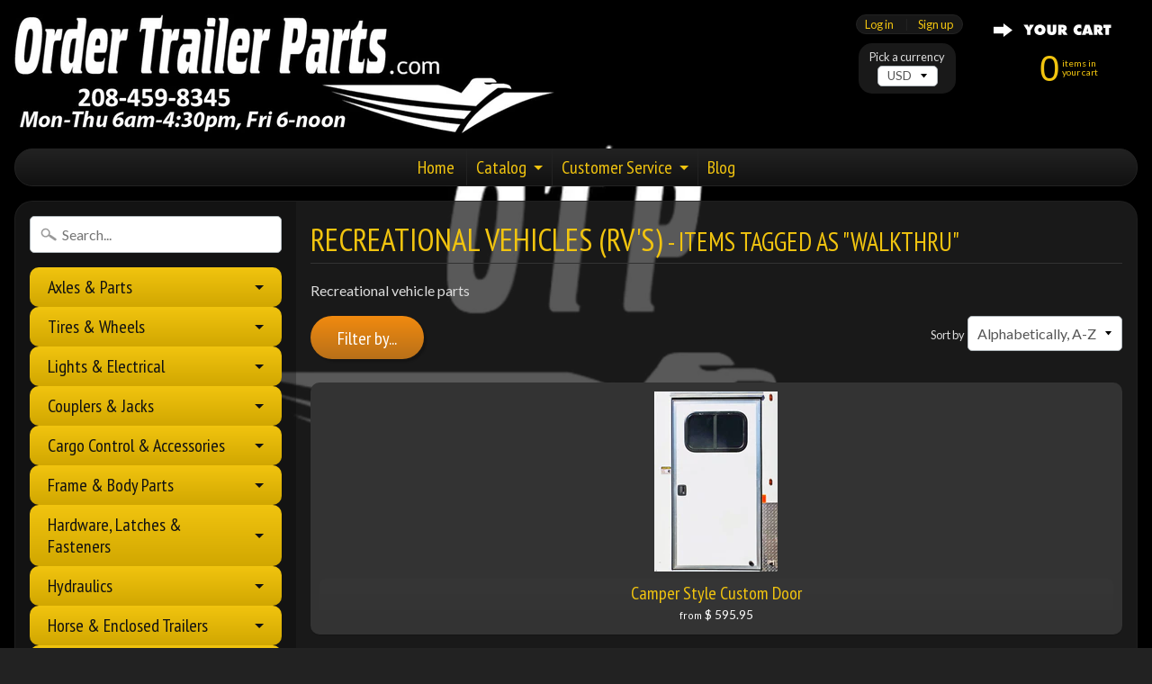

--- FILE ---
content_type: text/html; charset=utf-8
request_url: https://www.ordertrailerparts.com/collections/recreational-vehicles-rvs/walkthru
body_size: 24595
content:
<!DOCTYPE html>
<!--[if IE 8]> <html class="no-js lt-ie9" lang="en" > <![endif]-->
<!--[if gt IE 8]><!--> <html class="no-js" lang="en" > <!--<![endif]-->
<head>
<meta charset="utf-8" />
<meta http-equiv="X-UA-Compatible" content="IE=edge" />  
<meta name="viewport" content="width=device-width, initial-scale=1.0, height=device-height, minimum-scale=1.0, user-scalable=0">


  
  
  <link href="//fonts.googleapis.com/css?family=Lato:400,700" rel="stylesheet" type="text/css" media="all" />


  
    
    
    <link href="//fonts.googleapis.com/css?family=PT+Sans+Narrow:400,700" rel="stylesheet" type="text/css" media="all" />
  

   
  

  <link rel="shortcut icon" href="//www.ordertrailerparts.com/cdn/shop/files/OTP_1_32x32.jpg?v=1613510966" type="image/png">

  

  <link rel="apple-touch-icon" href="//www.ordertrailerparts.com/cdn/shop/files/OTP_1_152x152.jpg?v=1613510966" type="image/png">
 


    <title>Recreational Vehicles (RV&#39;s) | walkthru | www.OrderTrailerParts.com</title> 





	<meta name="description" content="Recreational vehicle parts" />


<link rel="canonical" href="https://www.ordertrailerparts.com/collections/recreational-vehicles-rvs/walkthru" /> 
<!-- /snippets/social-meta-tags.liquid -->
<meta property="og:site_name" content="www.OrderTrailerParts.com">
<meta property="og:url" content="https://www.ordertrailerparts.com/collections/recreational-vehicles-rvs/walkthru">
<meta property="og:title" content="Recreational Vehicles (RV&#39;s)">
<meta property="og:type" content="website">
<meta property="og:description" content="Recreational vehicle parts">


<meta name="twitter:site" content="@">
<meta name="twitter:card" content="summary_large_image">
<meta name="twitter:title" content="Recreational Vehicles (RV&#39;s)">
<meta name="twitter:description" content="Recreational vehicle parts">

<link href="//www.ordertrailerparts.com/cdn/shop/t/3/assets/styles.scss.css?v=95278625483165776851697552131" rel="stylesheet" type="text/css" media="all" />  

<script>
  window.Sunrise = window.Sunrise || {};
  Sunrise.strings = {
    add_to_cart: "Add to Cart",
    sold_out: "Out of stock",
    unavailable: "Unavailable",
    money_format_json: "$ {{amount}}",
    money_format: "$ {{amount}}",
    money_with_currency_format_json: "$ {{amount}} USD",
    money_with_currency_format: "$ {{amount}} USD",
    shop_currency: "USD",
    locale: "en",
    locale_json: "en",
    customer_accounts_enabled: true,
    customer_logged_in: false
  };
</script>  
  

  
<script src="//www.ordertrailerparts.com/cdn/shop/t/3/assets/vendor.js?v=87345381237860198351491840649" type="text/javascript"></script> 
<script src="//www.ordertrailerparts.com/cdn/shop/t/3/assets/theme.js?v=17125630214654417751704391283" type="text/javascript"></script> 

<script>window.performance && window.performance.mark && window.performance.mark('shopify.content_for_header.start');</script><meta name="google-site-verification" content="cyUQlkKtLDUN40SNnZoiTCyJDyLjMPmTkVIBfD5_lj4">
<meta name="facebook-domain-verification" content="tt6o3yr9ipw0gu2nvolg2qw0gczbng">
<meta name="facebook-domain-verification" content="hg6ay0y9ib7kq0vhpmjawqwpivawv4">
<meta id="shopify-digital-wallet" name="shopify-digital-wallet" content="/5816589/digital_wallets/dialog">
<meta name="shopify-checkout-api-token" content="b215473a935f2695631e3a935d30cf6d">
<meta id="in-context-paypal-metadata" data-shop-id="5816589" data-venmo-supported="false" data-environment="production" data-locale="en_US" data-paypal-v4="true" data-currency="USD">
<link rel="alternate" type="application/atom+xml" title="Feed" href="/collections/recreational-vehicles-rvs/walkthru.atom" />
<link rel="alternate" type="application/json+oembed" href="https://www.ordertrailerparts.com/collections/recreational-vehicles-rvs/walkthru.oembed">
<script async="async" src="/checkouts/internal/preloads.js?locale=en-US"></script>
<link rel="preconnect" href="https://shop.app" crossorigin="anonymous">
<script async="async" src="https://shop.app/checkouts/internal/preloads.js?locale=en-US&shop_id=5816589" crossorigin="anonymous"></script>
<script id="apple-pay-shop-capabilities" type="application/json">{"shopId":5816589,"countryCode":"US","currencyCode":"USD","merchantCapabilities":["supports3DS"],"merchantId":"gid:\/\/shopify\/Shop\/5816589","merchantName":"www.OrderTrailerParts.com","requiredBillingContactFields":["postalAddress","email","phone"],"requiredShippingContactFields":["postalAddress","email","phone"],"shippingType":"shipping","supportedNetworks":["visa","masterCard","amex","discover","elo","jcb"],"total":{"type":"pending","label":"www.OrderTrailerParts.com","amount":"1.00"},"shopifyPaymentsEnabled":true,"supportsSubscriptions":true}</script>
<script id="shopify-features" type="application/json">{"accessToken":"b215473a935f2695631e3a935d30cf6d","betas":["rich-media-storefront-analytics"],"domain":"www.ordertrailerparts.com","predictiveSearch":true,"shopId":5816589,"locale":"en"}</script>
<script>var Shopify = Shopify || {};
Shopify.shop = "ordertrailerparts-com.myshopify.com";
Shopify.locale = "en";
Shopify.currency = {"active":"USD","rate":"1.0"};
Shopify.country = "US";
Shopify.theme = {"name":"Sunrise","id":171816718,"schema_name":"Sunrise","schema_version":"5.12","theme_store_id":57,"role":"main"};
Shopify.theme.handle = "null";
Shopify.theme.style = {"id":null,"handle":null};
Shopify.cdnHost = "www.ordertrailerparts.com/cdn";
Shopify.routes = Shopify.routes || {};
Shopify.routes.root = "/";</script>
<script type="module">!function(o){(o.Shopify=o.Shopify||{}).modules=!0}(window);</script>
<script>!function(o){function n(){var o=[];function n(){o.push(Array.prototype.slice.apply(arguments))}return n.q=o,n}var t=o.Shopify=o.Shopify||{};t.loadFeatures=n(),t.autoloadFeatures=n()}(window);</script>
<script>
  window.ShopifyPay = window.ShopifyPay || {};
  window.ShopifyPay.apiHost = "shop.app\/pay";
  window.ShopifyPay.redirectState = null;
</script>
<script id="shop-js-analytics" type="application/json">{"pageType":"collection"}</script>
<script defer="defer" async type="module" src="//www.ordertrailerparts.com/cdn/shopifycloud/shop-js/modules/v2/client.init-shop-cart-sync_BT-GjEfc.en.esm.js"></script>
<script defer="defer" async type="module" src="//www.ordertrailerparts.com/cdn/shopifycloud/shop-js/modules/v2/chunk.common_D58fp_Oc.esm.js"></script>
<script defer="defer" async type="module" src="//www.ordertrailerparts.com/cdn/shopifycloud/shop-js/modules/v2/chunk.modal_xMitdFEc.esm.js"></script>
<script type="module">
  await import("//www.ordertrailerparts.com/cdn/shopifycloud/shop-js/modules/v2/client.init-shop-cart-sync_BT-GjEfc.en.esm.js");
await import("//www.ordertrailerparts.com/cdn/shopifycloud/shop-js/modules/v2/chunk.common_D58fp_Oc.esm.js");
await import("//www.ordertrailerparts.com/cdn/shopifycloud/shop-js/modules/v2/chunk.modal_xMitdFEc.esm.js");

  window.Shopify.SignInWithShop?.initShopCartSync?.({"fedCMEnabled":true,"windoidEnabled":true});

</script>
<script>
  window.Shopify = window.Shopify || {};
  if (!window.Shopify.featureAssets) window.Shopify.featureAssets = {};
  window.Shopify.featureAssets['shop-js'] = {"shop-cart-sync":["modules/v2/client.shop-cart-sync_DZOKe7Ll.en.esm.js","modules/v2/chunk.common_D58fp_Oc.esm.js","modules/v2/chunk.modal_xMitdFEc.esm.js"],"init-fed-cm":["modules/v2/client.init-fed-cm_B6oLuCjv.en.esm.js","modules/v2/chunk.common_D58fp_Oc.esm.js","modules/v2/chunk.modal_xMitdFEc.esm.js"],"shop-cash-offers":["modules/v2/client.shop-cash-offers_D2sdYoxE.en.esm.js","modules/v2/chunk.common_D58fp_Oc.esm.js","modules/v2/chunk.modal_xMitdFEc.esm.js"],"shop-login-button":["modules/v2/client.shop-login-button_QeVjl5Y3.en.esm.js","modules/v2/chunk.common_D58fp_Oc.esm.js","modules/v2/chunk.modal_xMitdFEc.esm.js"],"pay-button":["modules/v2/client.pay-button_DXTOsIq6.en.esm.js","modules/v2/chunk.common_D58fp_Oc.esm.js","modules/v2/chunk.modal_xMitdFEc.esm.js"],"shop-button":["modules/v2/client.shop-button_DQZHx9pm.en.esm.js","modules/v2/chunk.common_D58fp_Oc.esm.js","modules/v2/chunk.modal_xMitdFEc.esm.js"],"avatar":["modules/v2/client.avatar_BTnouDA3.en.esm.js"],"init-windoid":["modules/v2/client.init-windoid_CR1B-cfM.en.esm.js","modules/v2/chunk.common_D58fp_Oc.esm.js","modules/v2/chunk.modal_xMitdFEc.esm.js"],"init-shop-for-new-customer-accounts":["modules/v2/client.init-shop-for-new-customer-accounts_C_vY_xzh.en.esm.js","modules/v2/client.shop-login-button_QeVjl5Y3.en.esm.js","modules/v2/chunk.common_D58fp_Oc.esm.js","modules/v2/chunk.modal_xMitdFEc.esm.js"],"init-shop-email-lookup-coordinator":["modules/v2/client.init-shop-email-lookup-coordinator_BI7n9ZSv.en.esm.js","modules/v2/chunk.common_D58fp_Oc.esm.js","modules/v2/chunk.modal_xMitdFEc.esm.js"],"init-shop-cart-sync":["modules/v2/client.init-shop-cart-sync_BT-GjEfc.en.esm.js","modules/v2/chunk.common_D58fp_Oc.esm.js","modules/v2/chunk.modal_xMitdFEc.esm.js"],"shop-toast-manager":["modules/v2/client.shop-toast-manager_DiYdP3xc.en.esm.js","modules/v2/chunk.common_D58fp_Oc.esm.js","modules/v2/chunk.modal_xMitdFEc.esm.js"],"init-customer-accounts":["modules/v2/client.init-customer-accounts_D9ZNqS-Q.en.esm.js","modules/v2/client.shop-login-button_QeVjl5Y3.en.esm.js","modules/v2/chunk.common_D58fp_Oc.esm.js","modules/v2/chunk.modal_xMitdFEc.esm.js"],"init-customer-accounts-sign-up":["modules/v2/client.init-customer-accounts-sign-up_iGw4briv.en.esm.js","modules/v2/client.shop-login-button_QeVjl5Y3.en.esm.js","modules/v2/chunk.common_D58fp_Oc.esm.js","modules/v2/chunk.modal_xMitdFEc.esm.js"],"shop-follow-button":["modules/v2/client.shop-follow-button_CqMgW2wH.en.esm.js","modules/v2/chunk.common_D58fp_Oc.esm.js","modules/v2/chunk.modal_xMitdFEc.esm.js"],"checkout-modal":["modules/v2/client.checkout-modal_xHeaAweL.en.esm.js","modules/v2/chunk.common_D58fp_Oc.esm.js","modules/v2/chunk.modal_xMitdFEc.esm.js"],"shop-login":["modules/v2/client.shop-login_D91U-Q7h.en.esm.js","modules/v2/chunk.common_D58fp_Oc.esm.js","modules/v2/chunk.modal_xMitdFEc.esm.js"],"lead-capture":["modules/v2/client.lead-capture_BJmE1dJe.en.esm.js","modules/v2/chunk.common_D58fp_Oc.esm.js","modules/v2/chunk.modal_xMitdFEc.esm.js"],"payment-terms":["modules/v2/client.payment-terms_Ci9AEqFq.en.esm.js","modules/v2/chunk.common_D58fp_Oc.esm.js","modules/v2/chunk.modal_xMitdFEc.esm.js"]};
</script>
<script>(function() {
  var isLoaded = false;
  function asyncLoad() {
    if (isLoaded) return;
    isLoaded = true;
    var urls = ["\/\/secure.apps.shappify.com\/apps\/csp\/customer_pricing.php?shop=ordertrailerparts-com.myshopify.com","https:\/\/www.improvedcontactform.com\/icf.js?shop=ordertrailerparts-com.myshopify.com"];
    for (var i = 0; i < urls.length; i++) {
      var s = document.createElement('script');
      s.type = 'text/javascript';
      s.async = true;
      s.src = urls[i];
      var x = document.getElementsByTagName('script')[0];
      x.parentNode.insertBefore(s, x);
    }
  };
  if(window.attachEvent) {
    window.attachEvent('onload', asyncLoad);
  } else {
    window.addEventListener('load', asyncLoad, false);
  }
})();</script>
<script id="__st">var __st={"a":5816589,"offset":-25200,"reqid":"cb7faf89-afad-4af8-b3fa-1d8600144f6f-1769069666","pageurl":"www.ordertrailerparts.com\/collections\/recreational-vehicles-rvs\/walkthru","u":"0cf2220a60f1","p":"collection","rtyp":"collection","rid":423574286};</script>
<script>window.ShopifyPaypalV4VisibilityTracking = true;</script>
<script id="form-persister">!function(){'use strict';const t='contact',e='new_comment',n=[[t,t],['blogs',e],['comments',e],[t,'customer']],o='password',r='form_key',c=['recaptcha-v3-token','g-recaptcha-response','h-captcha-response',o],s=()=>{try{return window.sessionStorage}catch{return}},i='__shopify_v',u=t=>t.elements[r],a=function(){const t=[...n].map((([t,e])=>`form[action*='/${t}']:not([data-nocaptcha='true']) input[name='form_type'][value='${e}']`)).join(',');var e;return e=t,()=>e?[...document.querySelectorAll(e)].map((t=>t.form)):[]}();function m(t){const e=u(t);a().includes(t)&&(!e||!e.value)&&function(t){try{if(!s())return;!function(t){const e=s();if(!e)return;const n=u(t);if(!n)return;const o=n.value;o&&e.removeItem(o)}(t);const e=Array.from(Array(32),(()=>Math.random().toString(36)[2])).join('');!function(t,e){u(t)||t.append(Object.assign(document.createElement('input'),{type:'hidden',name:r})),t.elements[r].value=e}(t,e),function(t,e){const n=s();if(!n)return;const r=[...t.querySelectorAll(`input[type='${o}']`)].map((({name:t})=>t)),u=[...c,...r],a={};for(const[o,c]of new FormData(t).entries())u.includes(o)||(a[o]=c);n.setItem(e,JSON.stringify({[i]:1,action:t.action,data:a}))}(t,e)}catch(e){console.error('failed to persist form',e)}}(t)}const f=t=>{if('true'===t.dataset.persistBound)return;const e=function(t,e){const n=function(t){return'function'==typeof t.submit?t.submit:HTMLFormElement.prototype.submit}(t).bind(t);return function(){let t;return()=>{t||(t=!0,(()=>{try{e(),n()}catch(t){(t=>{console.error('form submit failed',t)})(t)}})(),setTimeout((()=>t=!1),250))}}()}(t,(()=>{m(t)}));!function(t,e){if('function'==typeof t.submit&&'function'==typeof e)try{t.submit=e}catch{}}(t,e),t.addEventListener('submit',(t=>{t.preventDefault(),e()})),t.dataset.persistBound='true'};!function(){function t(t){const e=(t=>{const e=t.target;return e instanceof HTMLFormElement?e:e&&e.form})(t);e&&m(e)}document.addEventListener('submit',t),document.addEventListener('DOMContentLoaded',(()=>{const e=a();for(const t of e)f(t);var n;n=document.body,new window.MutationObserver((t=>{for(const e of t)if('childList'===e.type&&e.addedNodes.length)for(const t of e.addedNodes)1===t.nodeType&&'FORM'===t.tagName&&a().includes(t)&&f(t)})).observe(n,{childList:!0,subtree:!0,attributes:!1}),document.removeEventListener('submit',t)}))}()}();</script>
<script integrity="sha256-4kQ18oKyAcykRKYeNunJcIwy7WH5gtpwJnB7kiuLZ1E=" data-source-attribution="shopify.loadfeatures" defer="defer" src="//www.ordertrailerparts.com/cdn/shopifycloud/storefront/assets/storefront/load_feature-a0a9edcb.js" crossorigin="anonymous"></script>
<script crossorigin="anonymous" defer="defer" src="//www.ordertrailerparts.com/cdn/shopifycloud/storefront/assets/shopify_pay/storefront-65b4c6d7.js?v=20250812"></script>
<script data-source-attribution="shopify.dynamic_checkout.dynamic.init">var Shopify=Shopify||{};Shopify.PaymentButton=Shopify.PaymentButton||{isStorefrontPortableWallets:!0,init:function(){window.Shopify.PaymentButton.init=function(){};var t=document.createElement("script");t.src="https://www.ordertrailerparts.com/cdn/shopifycloud/portable-wallets/latest/portable-wallets.en.js",t.type="module",document.head.appendChild(t)}};
</script>
<script data-source-attribution="shopify.dynamic_checkout.buyer_consent">
  function portableWalletsHideBuyerConsent(e){var t=document.getElementById("shopify-buyer-consent"),n=document.getElementById("shopify-subscription-policy-button");t&&n&&(t.classList.add("hidden"),t.setAttribute("aria-hidden","true"),n.removeEventListener("click",e))}function portableWalletsShowBuyerConsent(e){var t=document.getElementById("shopify-buyer-consent"),n=document.getElementById("shopify-subscription-policy-button");t&&n&&(t.classList.remove("hidden"),t.removeAttribute("aria-hidden"),n.addEventListener("click",e))}window.Shopify?.PaymentButton&&(window.Shopify.PaymentButton.hideBuyerConsent=portableWalletsHideBuyerConsent,window.Shopify.PaymentButton.showBuyerConsent=portableWalletsShowBuyerConsent);
</script>
<script data-source-attribution="shopify.dynamic_checkout.cart.bootstrap">document.addEventListener("DOMContentLoaded",(function(){function t(){return document.querySelector("shopify-accelerated-checkout-cart, shopify-accelerated-checkout")}if(t())Shopify.PaymentButton.init();else{new MutationObserver((function(e,n){t()&&(Shopify.PaymentButton.init(),n.disconnect())})).observe(document.body,{childList:!0,subtree:!0})}}));
</script>
<link id="shopify-accelerated-checkout-styles" rel="stylesheet" media="screen" href="https://www.ordertrailerparts.com/cdn/shopifycloud/portable-wallets/latest/accelerated-checkout-backwards-compat.css" crossorigin="anonymous">
<style id="shopify-accelerated-checkout-cart">
        #shopify-buyer-consent {
  margin-top: 1em;
  display: inline-block;
  width: 100%;
}

#shopify-buyer-consent.hidden {
  display: none;
}

#shopify-subscription-policy-button {
  background: none;
  border: none;
  padding: 0;
  text-decoration: underline;
  font-size: inherit;
  cursor: pointer;
}

#shopify-subscription-policy-button::before {
  box-shadow: none;
}

      </style>

<script>window.performance && window.performance.mark && window.performance.mark('shopify.content_for_header.end');</script>
<script>window.BOLD = window.BOLD || {};
    window.BOLD.common = window.BOLD.common || {};
    window.BOLD.common.Shopify = window.BOLD.common.Shopify || {};
    window.BOLD.common.Shopify.shop = {
        domain: 'www.ordertrailerparts.com',
        permanent_domain: 'ordertrailerparts-com.myshopify.com',
        url: 'https://www.ordertrailerparts.com',
        secure_url: 'https://www.ordertrailerparts.com',
        money_format: "$ {{amount}}",
        currency: "USD"
    };
    window.BOLD.common.Shopify.customer = {
        id: null,
        tags: null,
    };
    window.BOLD.common.Shopify.cart = {"note":null,"attributes":{},"original_total_price":0,"total_price":0,"total_discount":0,"total_weight":0.0,"item_count":0,"items":[],"requires_shipping":false,"currency":"USD","items_subtotal_price":0,"cart_level_discount_applications":[],"checkout_charge_amount":0};
    window.BOLD.common.template = 'collection';window.BOLD.common.Shopify.formatMoney = function(money, format) {
        function n(t, e) {
            return "undefined" == typeof t ? e : t
        }
        function r(t, e, r, i) {
            if (e = n(e, 2),
            r = n(r, ","),
            i = n(i, "."),
            isNaN(t) || null == t)
                return 0;
            t = (t / 100).toFixed(e);
            var o = t.split(".")
              , a = o[0].replace(/(\d)(?=(\d\d\d)+(?!\d))/g, "$1" + r)
              , s = o[1] ? i + o[1] : "";
            return a + s
        }
        "string" == typeof money && (money = money.replace(".", ""));
        var i = ""
          , o = /\{\{\s*(\w+)\s*\}\}/
          , a = format || window.BOLD.common.Shopify.shop.money_format || window.Shopify.money_format || "$ {{ amount }}";
        switch (a.match(o)[1]) {
            case "amount":
                i = r(money, 2);
                break;
            case "amount_no_decimals":
                i = r(money, 0);
                break;
            case "amount_with_comma_separator":
                i = r(money, 2, ".", ",");
                break;
            case "amount_no_decimals_with_comma_separator":
                i = r(money, 0, ".", ",");
                break;
            case "amount_with_space_separator":
                i = r(money, 2, ".", " ");
                break;
            case "amount_no_decimals_with_space_separator":
                i = r(money, 0, ".", " ");
                break;
        }
        return a.replace(o, i);
    };
    window.BOLD.common.Shopify.saveProduct = function (handle, product) {
        if (typeof handle === 'string' && typeof window.BOLD.common.Shopify.products[handle] === 'undefined') {
            if (typeof product === 'number') {
                window.BOLD.common.Shopify.handles[product] = handle;
                product = { id: product };
            }
            window.BOLD.common.Shopify.products[handle] = product;
        }
    };
    window.BOLD.common.Shopify.saveVariant = function (variant_id, variant) {
        if (typeof variant_id === 'number' && typeof window.BOLD.common.Shopify.variants[variant_id] === 'undefined') {
            window.BOLD.common.Shopify.variants[variant_id] = variant;
        }
    };window.BOLD.common.Shopify.products = window.BOLD.common.Shopify.products || {};
    window.BOLD.common.Shopify.variants = window.BOLD.common.Shopify.variants || {};
    window.BOLD.common.Shopify.handles = window.BOLD.common.Shopify.handles || {};window.BOLD.common.Shopify.saveProduct(null, null);window.BOLD.common.Shopify.saveProduct("camper-style-door", 1151289851948);window.BOLD.common.Shopify.saveVariant(11119703982124, { product_id: 1151289851948, product_handle: "camper-style-door", price: 59595, group_id: '', csp_metafield: {}});window.BOLD.common.Shopify.saveVariant(11153530322988, { product_id: 1151289851948, product_handle: "camper-style-door", price: 67995, group_id: '', csp_metafield: {}});window.BOLD.common.Shopify.saveVariant(11153530355756, { product_id: 1151289851948, product_handle: "camper-style-door", price: 80295, group_id: '', csp_metafield: {}});window.BOLD.common.Shopify.metafields = window.BOLD.common.Shopify.metafields || {};window.BOLD.common.Shopify.metafields["bold_rp"] = {};</script><script src="https://cp.boldapps.net/js/csp.js" type="text/javascript"></script><script>var BOLD = BOLD || {};
    BOLD.products = BOLD.products || {};
    BOLD.variant_lookup = BOLD.variant_lookup || {};BOLD.products[null] ={"id":null,"title":null,"handle":null,"description":null,"published_at":"T","created_at":"T","vendor":null,"type":null,"tags":null,"price":"NaN","price_min":"NaN","price_max":"NaN","price_varies":false,"compare_at_price":"NaN","compare_at_price_min":"NaN","compare_at_price_max":"NaN","compare_at_price_varies":false,"all_variant_ids":[],"variants":[],"available":false,"images":null,"featured_image":null,"options":null,"url":null}</script>

<meta name="google-site-verification" content="SDK49E9mMG1YQEMR6lThrQPKP9BJS8tcj7fVfRfbR08" />
<!-- BEGIN app block: shopify://apps/awio-improved-contact-form/blocks/icf-embed/ff42d8a8-6953-4920-9094-aa3bdb148c9f --><script type="text/javascript">
if (typeof Shopify !== 'undefined' && typeof Shopify.shop !== 'undefined') {
  window.addEventListener('DOMContentLoaded', function(event) {
    let scriptElm = document.createElement('script');
    scriptElm.src = 'https://www.improvedcontactform.com/icf.js?shop=' + Shopify.shop;
    document.body.appendChild(scriptElm);
  });
}
</script>
<!-- END app block --><script src="https://cdn.shopify.com/extensions/019aae6a-8958-7657-9775-622ab99f1d40/affiliatery-65/assets/affiliatery-embed.js" type="text/javascript" defer="defer"></script>
<meta property="og:image" content="https://cdn.shopify.com/s/files/1/0581/6589/files/logo_827995_web.png?height=628&pad_color=ffffff&v=1613511039&width=1200" />
<meta property="og:image:secure_url" content="https://cdn.shopify.com/s/files/1/0581/6589/files/logo_827995_web.png?height=628&pad_color=ffffff&v=1613511039&width=1200" />
<meta property="og:image:width" content="1200" />
<meta property="og:image:height" content="628" />
<link href="https://monorail-edge.shopifysvc.com" rel="dns-prefetch">
<script>(function(){if ("sendBeacon" in navigator && "performance" in window) {try {var session_token_from_headers = performance.getEntriesByType('navigation')[0].serverTiming.find(x => x.name == '_s').description;} catch {var session_token_from_headers = undefined;}var session_cookie_matches = document.cookie.match(/_shopify_s=([^;]*)/);var session_token_from_cookie = session_cookie_matches && session_cookie_matches.length === 2 ? session_cookie_matches[1] : "";var session_token = session_token_from_headers || session_token_from_cookie || "";function handle_abandonment_event(e) {var entries = performance.getEntries().filter(function(entry) {return /monorail-edge.shopifysvc.com/.test(entry.name);});if (!window.abandonment_tracked && entries.length === 0) {window.abandonment_tracked = true;var currentMs = Date.now();var navigation_start = performance.timing.navigationStart;var payload = {shop_id: 5816589,url: window.location.href,navigation_start,duration: currentMs - navigation_start,session_token,page_type: "collection"};window.navigator.sendBeacon("https://monorail-edge.shopifysvc.com/v1/produce", JSON.stringify({schema_id: "online_store_buyer_site_abandonment/1.1",payload: payload,metadata: {event_created_at_ms: currentMs,event_sent_at_ms: currentMs}}));}}window.addEventListener('pagehide', handle_abandonment_event);}}());</script>
<script id="web-pixels-manager-setup">(function e(e,d,r,n,o){if(void 0===o&&(o={}),!Boolean(null===(a=null===(i=window.Shopify)||void 0===i?void 0:i.analytics)||void 0===a?void 0:a.replayQueue)){var i,a;window.Shopify=window.Shopify||{};var t=window.Shopify;t.analytics=t.analytics||{};var s=t.analytics;s.replayQueue=[],s.publish=function(e,d,r){return s.replayQueue.push([e,d,r]),!0};try{self.performance.mark("wpm:start")}catch(e){}var l=function(){var e={modern:/Edge?\/(1{2}[4-9]|1[2-9]\d|[2-9]\d{2}|\d{4,})\.\d+(\.\d+|)|Firefox\/(1{2}[4-9]|1[2-9]\d|[2-9]\d{2}|\d{4,})\.\d+(\.\d+|)|Chrom(ium|e)\/(9{2}|\d{3,})\.\d+(\.\d+|)|(Maci|X1{2}).+ Version\/(15\.\d+|(1[6-9]|[2-9]\d|\d{3,})\.\d+)([,.]\d+|)( \(\w+\)|)( Mobile\/\w+|) Safari\/|Chrome.+OPR\/(9{2}|\d{3,})\.\d+\.\d+|(CPU[ +]OS|iPhone[ +]OS|CPU[ +]iPhone|CPU IPhone OS|CPU iPad OS)[ +]+(15[._]\d+|(1[6-9]|[2-9]\d|\d{3,})[._]\d+)([._]\d+|)|Android:?[ /-](13[3-9]|1[4-9]\d|[2-9]\d{2}|\d{4,})(\.\d+|)(\.\d+|)|Android.+Firefox\/(13[5-9]|1[4-9]\d|[2-9]\d{2}|\d{4,})\.\d+(\.\d+|)|Android.+Chrom(ium|e)\/(13[3-9]|1[4-9]\d|[2-9]\d{2}|\d{4,})\.\d+(\.\d+|)|SamsungBrowser\/([2-9]\d|\d{3,})\.\d+/,legacy:/Edge?\/(1[6-9]|[2-9]\d|\d{3,})\.\d+(\.\d+|)|Firefox\/(5[4-9]|[6-9]\d|\d{3,})\.\d+(\.\d+|)|Chrom(ium|e)\/(5[1-9]|[6-9]\d|\d{3,})\.\d+(\.\d+|)([\d.]+$|.*Safari\/(?![\d.]+ Edge\/[\d.]+$))|(Maci|X1{2}).+ Version\/(10\.\d+|(1[1-9]|[2-9]\d|\d{3,})\.\d+)([,.]\d+|)( \(\w+\)|)( Mobile\/\w+|) Safari\/|Chrome.+OPR\/(3[89]|[4-9]\d|\d{3,})\.\d+\.\d+|(CPU[ +]OS|iPhone[ +]OS|CPU[ +]iPhone|CPU IPhone OS|CPU iPad OS)[ +]+(10[._]\d+|(1[1-9]|[2-9]\d|\d{3,})[._]\d+)([._]\d+|)|Android:?[ /-](13[3-9]|1[4-9]\d|[2-9]\d{2}|\d{4,})(\.\d+|)(\.\d+|)|Mobile Safari.+OPR\/([89]\d|\d{3,})\.\d+\.\d+|Android.+Firefox\/(13[5-9]|1[4-9]\d|[2-9]\d{2}|\d{4,})\.\d+(\.\d+|)|Android.+Chrom(ium|e)\/(13[3-9]|1[4-9]\d|[2-9]\d{2}|\d{4,})\.\d+(\.\d+|)|Android.+(UC? ?Browser|UCWEB|U3)[ /]?(15\.([5-9]|\d{2,})|(1[6-9]|[2-9]\d|\d{3,})\.\d+)\.\d+|SamsungBrowser\/(5\.\d+|([6-9]|\d{2,})\.\d+)|Android.+MQ{2}Browser\/(14(\.(9|\d{2,})|)|(1[5-9]|[2-9]\d|\d{3,})(\.\d+|))(\.\d+|)|K[Aa][Ii]OS\/(3\.\d+|([4-9]|\d{2,})\.\d+)(\.\d+|)/},d=e.modern,r=e.legacy,n=navigator.userAgent;return n.match(d)?"modern":n.match(r)?"legacy":"unknown"}(),u="modern"===l?"modern":"legacy",c=(null!=n?n:{modern:"",legacy:""})[u],f=function(e){return[e.baseUrl,"/wpm","/b",e.hashVersion,"modern"===e.buildTarget?"m":"l",".js"].join("")}({baseUrl:d,hashVersion:r,buildTarget:u}),m=function(e){var d=e.version,r=e.bundleTarget,n=e.surface,o=e.pageUrl,i=e.monorailEndpoint;return{emit:function(e){var a=e.status,t=e.errorMsg,s=(new Date).getTime(),l=JSON.stringify({metadata:{event_sent_at_ms:s},events:[{schema_id:"web_pixels_manager_load/3.1",payload:{version:d,bundle_target:r,page_url:o,status:a,surface:n,error_msg:t},metadata:{event_created_at_ms:s}}]});if(!i)return console&&console.warn&&console.warn("[Web Pixels Manager] No Monorail endpoint provided, skipping logging."),!1;try{return self.navigator.sendBeacon.bind(self.navigator)(i,l)}catch(e){}var u=new XMLHttpRequest;try{return u.open("POST",i,!0),u.setRequestHeader("Content-Type","text/plain"),u.send(l),!0}catch(e){return console&&console.warn&&console.warn("[Web Pixels Manager] Got an unhandled error while logging to Monorail."),!1}}}}({version:r,bundleTarget:l,surface:e.surface,pageUrl:self.location.href,monorailEndpoint:e.monorailEndpoint});try{o.browserTarget=l,function(e){var d=e.src,r=e.async,n=void 0===r||r,o=e.onload,i=e.onerror,a=e.sri,t=e.scriptDataAttributes,s=void 0===t?{}:t,l=document.createElement("script"),u=document.querySelector("head"),c=document.querySelector("body");if(l.async=n,l.src=d,a&&(l.integrity=a,l.crossOrigin="anonymous"),s)for(var f in s)if(Object.prototype.hasOwnProperty.call(s,f))try{l.dataset[f]=s[f]}catch(e){}if(o&&l.addEventListener("load",o),i&&l.addEventListener("error",i),u)u.appendChild(l);else{if(!c)throw new Error("Did not find a head or body element to append the script");c.appendChild(l)}}({src:f,async:!0,onload:function(){if(!function(){var e,d;return Boolean(null===(d=null===(e=window.Shopify)||void 0===e?void 0:e.analytics)||void 0===d?void 0:d.initialized)}()){var d=window.webPixelsManager.init(e)||void 0;if(d){var r=window.Shopify.analytics;r.replayQueue.forEach((function(e){var r=e[0],n=e[1],o=e[2];d.publishCustomEvent(r,n,o)})),r.replayQueue=[],r.publish=d.publishCustomEvent,r.visitor=d.visitor,r.initialized=!0}}},onerror:function(){return m.emit({status:"failed",errorMsg:"".concat(f," has failed to load")})},sri:function(e){var d=/^sha384-[A-Za-z0-9+/=]+$/;return"string"==typeof e&&d.test(e)}(c)?c:"",scriptDataAttributes:o}),m.emit({status:"loading"})}catch(e){m.emit({status:"failed",errorMsg:(null==e?void 0:e.message)||"Unknown error"})}}})({shopId: 5816589,storefrontBaseUrl: "https://www.ordertrailerparts.com",extensionsBaseUrl: "https://extensions.shopifycdn.com/cdn/shopifycloud/web-pixels-manager",monorailEndpoint: "https://monorail-edge.shopifysvc.com/unstable/produce_batch",surface: "storefront-renderer",enabledBetaFlags: ["2dca8a86"],webPixelsConfigList: [{"id":"1297023235","configuration":"{\"accountID\":\"5816589\"}","eventPayloadVersion":"v1","runtimeContext":"STRICT","scriptVersion":"19f3dd9843a7c108f5b7db6625568262","type":"APP","apiClientId":4646003,"privacyPurposes":[],"dataSharingAdjustments":{"protectedCustomerApprovalScopes":["read_customer_email","read_customer_name","read_customer_personal_data","read_customer_phone"]}},{"id":"500596995","configuration":"{\"config\":\"{\\\"google_tag_ids\\\":[\\\"G-RVECQY9Y25\\\",\\\"GT-MQB8Q4J\\\"],\\\"target_country\\\":\\\"US\\\",\\\"gtag_events\\\":[{\\\"type\\\":\\\"search\\\",\\\"action_label\\\":\\\"G-RVECQY9Y25\\\"},{\\\"type\\\":\\\"begin_checkout\\\",\\\"action_label\\\":\\\"G-RVECQY9Y25\\\"},{\\\"type\\\":\\\"view_item\\\",\\\"action_label\\\":[\\\"G-RVECQY9Y25\\\",\\\"MC-TEBFMMNWX1\\\"]},{\\\"type\\\":\\\"purchase\\\",\\\"action_label\\\":[\\\"G-RVECQY9Y25\\\",\\\"MC-TEBFMMNWX1\\\"]},{\\\"type\\\":\\\"page_view\\\",\\\"action_label\\\":[\\\"G-RVECQY9Y25\\\",\\\"MC-TEBFMMNWX1\\\"]},{\\\"type\\\":\\\"add_payment_info\\\",\\\"action_label\\\":\\\"G-RVECQY9Y25\\\"},{\\\"type\\\":\\\"add_to_cart\\\",\\\"action_label\\\":\\\"G-RVECQY9Y25\\\"}],\\\"enable_monitoring_mode\\\":false}\"}","eventPayloadVersion":"v1","runtimeContext":"OPEN","scriptVersion":"b2a88bafab3e21179ed38636efcd8a93","type":"APP","apiClientId":1780363,"privacyPurposes":[],"dataSharingAdjustments":{"protectedCustomerApprovalScopes":["read_customer_address","read_customer_email","read_customer_name","read_customer_personal_data","read_customer_phone"]}},{"id":"157352195","configuration":"{\"pixel_id\":\"1911955195768965\",\"pixel_type\":\"facebook_pixel\",\"metaapp_system_user_token\":\"-\"}","eventPayloadVersion":"v1","runtimeContext":"OPEN","scriptVersion":"ca16bc87fe92b6042fbaa3acc2fbdaa6","type":"APP","apiClientId":2329312,"privacyPurposes":["ANALYTICS","MARKETING","SALE_OF_DATA"],"dataSharingAdjustments":{"protectedCustomerApprovalScopes":["read_customer_address","read_customer_email","read_customer_name","read_customer_personal_data","read_customer_phone"]}},{"id":"84148483","eventPayloadVersion":"v1","runtimeContext":"LAX","scriptVersion":"1","type":"CUSTOM","privacyPurposes":["ANALYTICS"],"name":"Google Analytics tag (migrated)"},{"id":"shopify-app-pixel","configuration":"{}","eventPayloadVersion":"v1","runtimeContext":"STRICT","scriptVersion":"0450","apiClientId":"shopify-pixel","type":"APP","privacyPurposes":["ANALYTICS","MARKETING"]},{"id":"shopify-custom-pixel","eventPayloadVersion":"v1","runtimeContext":"LAX","scriptVersion":"0450","apiClientId":"shopify-pixel","type":"CUSTOM","privacyPurposes":["ANALYTICS","MARKETING"]}],isMerchantRequest: false,initData: {"shop":{"name":"www.OrderTrailerParts.com","paymentSettings":{"currencyCode":"USD"},"myshopifyDomain":"ordertrailerparts-com.myshopify.com","countryCode":"US","storefrontUrl":"https:\/\/www.ordertrailerparts.com"},"customer":null,"cart":null,"checkout":null,"productVariants":[],"purchasingCompany":null},},"https://www.ordertrailerparts.com/cdn","fcfee988w5aeb613cpc8e4bc33m6693e112",{"modern":"","legacy":""},{"shopId":"5816589","storefrontBaseUrl":"https:\/\/www.ordertrailerparts.com","extensionBaseUrl":"https:\/\/extensions.shopifycdn.com\/cdn\/shopifycloud\/web-pixels-manager","surface":"storefront-renderer","enabledBetaFlags":"[\"2dca8a86\"]","isMerchantRequest":"false","hashVersion":"fcfee988w5aeb613cpc8e4bc33m6693e112","publish":"custom","events":"[[\"page_viewed\",{}],[\"collection_viewed\",{\"collection\":{\"id\":\"423574286\",\"title\":\"Recreational Vehicles (RV's)\",\"productVariants\":[{\"price\":{\"amount\":595.95,\"currencyCode\":\"USD\"},\"product\":{\"title\":\"Camper Style Custom Door\",\"vendor\":\"Emmett Door\",\"id\":\"1151289851948\",\"untranslatedTitle\":\"Camper Style Custom Door\",\"url\":\"\/products\/camper-style-door\",\"type\":\"Trailer Body Parts\"},\"id\":\"11119703982124\",\"image\":{\"src\":\"\/\/www.ordertrailerparts.com\/cdn\/shop\/products\/camper-style_door_wo_wondow.jpg?v=1674574328\"},\"sku\":\"OTP-CAMPER-DOOR\",\"title\":\"Door\",\"untranslatedTitle\":\"Door\"}]}}]]"});</script><script>
  window.ShopifyAnalytics = window.ShopifyAnalytics || {};
  window.ShopifyAnalytics.meta = window.ShopifyAnalytics.meta || {};
  window.ShopifyAnalytics.meta.currency = 'USD';
  var meta = {"products":[{"id":1151289851948,"gid":"gid:\/\/shopify\/Product\/1151289851948","vendor":"Emmett Door","type":"Trailer Body Parts","handle":"camper-style-door","variants":[{"id":11119703982124,"price":59595,"name":"Camper Style Custom Door - Door","public_title":"Door","sku":"OTP-CAMPER-DOOR"},{"id":11153530322988,"price":67995,"name":"Camper Style Custom Door - Door with Window","public_title":"Door with Window","sku":"OTP-CAMPER-DOOR-2"},{"id":11153530355756,"price":80295,"name":"Camper Style Custom Door - Door with window \u0026 Screen Door","public_title":"Door with window \u0026 Screen Door","sku":"OTP-CAMPER-DOOR-3"}],"remote":false}],"page":{"pageType":"collection","resourceType":"collection","resourceId":423574286,"requestId":"cb7faf89-afad-4af8-b3fa-1d8600144f6f-1769069666"}};
  for (var attr in meta) {
    window.ShopifyAnalytics.meta[attr] = meta[attr];
  }
</script>
<script class="analytics">
  (function () {
    var customDocumentWrite = function(content) {
      var jquery = null;

      if (window.jQuery) {
        jquery = window.jQuery;
      } else if (window.Checkout && window.Checkout.$) {
        jquery = window.Checkout.$;
      }

      if (jquery) {
        jquery('body').append(content);
      }
    };

    var hasLoggedConversion = function(token) {
      if (token) {
        return document.cookie.indexOf('loggedConversion=' + token) !== -1;
      }
      return false;
    }

    var setCookieIfConversion = function(token) {
      if (token) {
        var twoMonthsFromNow = new Date(Date.now());
        twoMonthsFromNow.setMonth(twoMonthsFromNow.getMonth() + 2);

        document.cookie = 'loggedConversion=' + token + '; expires=' + twoMonthsFromNow;
      }
    }

    var trekkie = window.ShopifyAnalytics.lib = window.trekkie = window.trekkie || [];
    if (trekkie.integrations) {
      return;
    }
    trekkie.methods = [
      'identify',
      'page',
      'ready',
      'track',
      'trackForm',
      'trackLink'
    ];
    trekkie.factory = function(method) {
      return function() {
        var args = Array.prototype.slice.call(arguments);
        args.unshift(method);
        trekkie.push(args);
        return trekkie;
      };
    };
    for (var i = 0; i < trekkie.methods.length; i++) {
      var key = trekkie.methods[i];
      trekkie[key] = trekkie.factory(key);
    }
    trekkie.load = function(config) {
      trekkie.config = config || {};
      trekkie.config.initialDocumentCookie = document.cookie;
      var first = document.getElementsByTagName('script')[0];
      var script = document.createElement('script');
      script.type = 'text/javascript';
      script.onerror = function(e) {
        var scriptFallback = document.createElement('script');
        scriptFallback.type = 'text/javascript';
        scriptFallback.onerror = function(error) {
                var Monorail = {
      produce: function produce(monorailDomain, schemaId, payload) {
        var currentMs = new Date().getTime();
        var event = {
          schema_id: schemaId,
          payload: payload,
          metadata: {
            event_created_at_ms: currentMs,
            event_sent_at_ms: currentMs
          }
        };
        return Monorail.sendRequest("https://" + monorailDomain + "/v1/produce", JSON.stringify(event));
      },
      sendRequest: function sendRequest(endpointUrl, payload) {
        // Try the sendBeacon API
        if (window && window.navigator && typeof window.navigator.sendBeacon === 'function' && typeof window.Blob === 'function' && !Monorail.isIos12()) {
          var blobData = new window.Blob([payload], {
            type: 'text/plain'
          });

          if (window.navigator.sendBeacon(endpointUrl, blobData)) {
            return true;
          } // sendBeacon was not successful

        } // XHR beacon

        var xhr = new XMLHttpRequest();

        try {
          xhr.open('POST', endpointUrl);
          xhr.setRequestHeader('Content-Type', 'text/plain');
          xhr.send(payload);
        } catch (e) {
          console.log(e);
        }

        return false;
      },
      isIos12: function isIos12() {
        return window.navigator.userAgent.lastIndexOf('iPhone; CPU iPhone OS 12_') !== -1 || window.navigator.userAgent.lastIndexOf('iPad; CPU OS 12_') !== -1;
      }
    };
    Monorail.produce('monorail-edge.shopifysvc.com',
      'trekkie_storefront_load_errors/1.1',
      {shop_id: 5816589,
      theme_id: 171816718,
      app_name: "storefront",
      context_url: window.location.href,
      source_url: "//www.ordertrailerparts.com/cdn/s/trekkie.storefront.1bbfab421998800ff09850b62e84b8915387986d.min.js"});

        };
        scriptFallback.async = true;
        scriptFallback.src = '//www.ordertrailerparts.com/cdn/s/trekkie.storefront.1bbfab421998800ff09850b62e84b8915387986d.min.js';
        first.parentNode.insertBefore(scriptFallback, first);
      };
      script.async = true;
      script.src = '//www.ordertrailerparts.com/cdn/s/trekkie.storefront.1bbfab421998800ff09850b62e84b8915387986d.min.js';
      first.parentNode.insertBefore(script, first);
    };
    trekkie.load(
      {"Trekkie":{"appName":"storefront","development":false,"defaultAttributes":{"shopId":5816589,"isMerchantRequest":null,"themeId":171816718,"themeCityHash":"751091620936879195","contentLanguage":"en","currency":"USD","eventMetadataId":"0e68ed2d-1323-4f05-b096-b30ce43e170d"},"isServerSideCookieWritingEnabled":true,"monorailRegion":"shop_domain","enabledBetaFlags":["65f19447"]},"Session Attribution":{},"S2S":{"facebookCapiEnabled":true,"source":"trekkie-storefront-renderer","apiClientId":580111}}
    );

    var loaded = false;
    trekkie.ready(function() {
      if (loaded) return;
      loaded = true;

      window.ShopifyAnalytics.lib = window.trekkie;

      var originalDocumentWrite = document.write;
      document.write = customDocumentWrite;
      try { window.ShopifyAnalytics.merchantGoogleAnalytics.call(this); } catch(error) {};
      document.write = originalDocumentWrite;

      window.ShopifyAnalytics.lib.page(null,{"pageType":"collection","resourceType":"collection","resourceId":423574286,"requestId":"cb7faf89-afad-4af8-b3fa-1d8600144f6f-1769069666","shopifyEmitted":true});

      var match = window.location.pathname.match(/checkouts\/(.+)\/(thank_you|post_purchase)/)
      var token = match? match[1]: undefined;
      if (!hasLoggedConversion(token)) {
        setCookieIfConversion(token);
        window.ShopifyAnalytics.lib.track("Viewed Product Category",{"currency":"USD","category":"Collection: recreational-vehicles-rvs","collectionName":"recreational-vehicles-rvs","collectionId":423574286,"nonInteraction":true},undefined,undefined,{"shopifyEmitted":true});
      }
    });


        var eventsListenerScript = document.createElement('script');
        eventsListenerScript.async = true;
        eventsListenerScript.src = "//www.ordertrailerparts.com/cdn/shopifycloud/storefront/assets/shop_events_listener-3da45d37.js";
        document.getElementsByTagName('head')[0].appendChild(eventsListenerScript);

})();</script>
  <script>
  if (!window.ga || (window.ga && typeof window.ga !== 'function')) {
    window.ga = function ga() {
      (window.ga.q = window.ga.q || []).push(arguments);
      if (window.Shopify && window.Shopify.analytics && typeof window.Shopify.analytics.publish === 'function') {
        window.Shopify.analytics.publish("ga_stub_called", {}, {sendTo: "google_osp_migration"});
      }
      console.error("Shopify's Google Analytics stub called with:", Array.from(arguments), "\nSee https://help.shopify.com/manual/promoting-marketing/pixels/pixel-migration#google for more information.");
    };
    if (window.Shopify && window.Shopify.analytics && typeof window.Shopify.analytics.publish === 'function') {
      window.Shopify.analytics.publish("ga_stub_initialized", {}, {sendTo: "google_osp_migration"});
    }
  }
</script>
<script
  defer
  src="https://www.ordertrailerparts.com/cdn/shopifycloud/perf-kit/shopify-perf-kit-3.0.4.min.js"
  data-application="storefront-renderer"
  data-shop-id="5816589"
  data-render-region="gcp-us-central1"
  data-page-type="collection"
  data-theme-instance-id="171816718"
  data-theme-name="Sunrise"
  data-theme-version="5.12"
  data-monorail-region="shop_domain"
  data-resource-timing-sampling-rate="10"
  data-shs="true"
  data-shs-beacon="true"
  data-shs-export-with-fetch="true"
  data-shs-logs-sample-rate="1"
  data-shs-beacon-endpoint="https://www.ordertrailerparts.com/api/collect"
></script>
</head>

<body id="collection" data-curr-format="$ {{amount}}" data-shop-currency="USD">
  <div id="site-wrap">
    <header id="header" class="clearfix">  
      <div id="shopify-section-header" class="shopify-section"><style>
#header .logo.img-logo a{max-width:600px;display:inline-block;line-height:1;vertical-align:bottom;} 
#header .logo.img-logo,#header .logo.img-logo h1{font-size:1em;}
.logo.textonly h1,.logo.textonly a{font-size:48px;line-height:1;} 
.top-menu a{font-size:20px;}
</style>
<div class="row clearfix">
  <div class="logo img-logo">
      
    <a class="newfont" href="/" title="www.OrderTrailerParts.com">
    
      
      <img src="//www.ordertrailerparts.com/cdn/shop/files/OTP_Logo_with_phone_number_and_open_days_600x.jpg?v=1619205165"
      srcset="//www.ordertrailerparts.com/cdn/shop/files/OTP_Logo_with_phone_number_and_open_days_600x.jpg?v=1619205165 1x, //www.ordertrailerparts.com/cdn/shop/files/OTP_Logo_with_phone_number_and_open_days_600x@2x.jpg?v=1619205165 2x"
      alt="OrderTrailerParts.com"
      itemprop="logo">
    
    </a>
                   
  </div>

  
    <div class="login-top hide-mobile">
      
        <a href="/account/login">Log in</a> | <a href="/account/register">Sign up</a>
                  
    </div>
             

  <div class="cart-info hide-mobile">
    <a href="/cart"><em>0</em> <span>items in your cart</span></a>
  </div>
</div>


   <nav class="top-menu hide-mobile clearfix" role="navigation" data-menuchosen="main-menu-1">
     <ul>
      
         
         
            <li class="from-top-menu">
               <a class="newfont " href="/">Home</a>
            </li>
         
      
         
         
            <li class="has-sub level-1 from-top-menu">
               <a class="newfont" href="/collections/catalog">Catalog</a>
               <ul>
               
                     <li>
                        <a href="/collections/trailer-axle-and-hub-parts">Axles</a>                    
                     </li>
               
                     <li>
                        <a href="/collections/trailer-tires-and-wheels">Tires &amp; Wheels</a>                    
                     </li>
               
                     <li>
                        <a href="/collections/trailer-electrical-and-lights">Lights &amp; Electrical</a>                    
                     </li>
               
                     <li>
                        <a href="/collections/trailer-couplers">Couplers &amp; Jacks</a>                    
                     </li>
               
                     <li>
                        <a href="/collections/trailer-cargo-control-accessories">Cargo Control &amp; Accessories</a>                    
                     </li>
               
                     <li>
                        <a href="/collections/trailer-body-parts">Frame &amp; Body</a>                    
                     </li>
               
                     <li>
                        <a href="/collections/trailer-hardware-latches-fasteners">Hardware, Latches &amp; Fasteners</a>                    
                     </li>
               
                     <li>
                        <a href="/collections/trailer-hydraulics">Hydraulics</a>                    
                     </li>
               
                     <li>
                        <a href="/collections/horse-trailer-specific">Horse Trailer</a>                    
                     </li>
               
                     <li>
                        <a href="/collections/recreational-vehicles-rvs">RV</a>                    
                     </li>
               
                     <li>
                        <a href="/collections/tow-vehicle">Tow Vehicle</a>                    
                     </li>
               
                     <li>
                        <a href="/collections/yard-sale/YS">YARD SALE</a>                    
                     </li>
                       
               </ul>
            </li>
         
      
         
         
            <li class="has-sub level-1 from-top-menu">
               <a class="newfont" href="/">Customer Service</a>
               <ul>
               
                     <li>
                        <a href="/pages/about-us">About us</a>                    
                     </li>
               
                     <li>
                        <a href="/pages/contact-us">Contact us</a>                    
                     </li>
               
                     <li>
                        <a href="/pages/shipping-information">Shipping</a>                    
                     </li>
               
                     <li>
                        <a href="/pages/privacy-and-return-policy">Returns, Exchanges &amp; Refunds</a>                    
                     </li>
               
                     <li>
                        <a href="/pages/sales-tax">Sales Tax</a>                    
                     </li>
                       
               </ul>
            </li>
         
      
         
         
            <li class="from-top-menu">
               <a class="newfont " href="/blogs/news">Blog</a>
            </li>
         
      
     </ul>
   </nav>


<nav class="off-canvas-navigation show-mobile newfont">
  <a href="#menu" class="menu-button"><svg xmlns="http://www.w3.org/2000/svg" width="24" height="24" viewBox="0 0 24 24"><path d="M24 6h-24v-4h24v4zm0 4h-24v4h24v-4zm0 8h-24v4h24v-4z"/></svg><span> Menu</span></a>         
  
    <a href="/account" class="menu-user"><svg xmlns="http://www.w3.org/2000/svg" width="24" height="24" viewBox="0 0 24 24"><path d="M20.822 18.096c-3.439-.794-6.64-1.49-5.09-4.418 4.72-8.912 1.251-13.678-3.732-13.678-5.082 0-8.464 4.949-3.732 13.678 1.597 2.945-1.725 3.641-5.09 4.418-3.073.71-3.188 2.236-3.178 4.904l.004 1h23.99l.004-.969c.012-2.688-.092-4.222-3.176-4.935z"/></svg><span> Account</span></a>        
  
  <a href="/cart" class="menu-cart"><svg xmlns="http://www.w3.org/2000/svg" width="24" height="24" viewBox="0 0 24 24"><path d="M10 19.5c0 .829-.672 1.5-1.5 1.5s-1.5-.671-1.5-1.5c0-.828.672-1.5 1.5-1.5s1.5.672 1.5 1.5zm3.5-1.5c-.828 0-1.5.671-1.5 1.5s.672 1.5 1.5 1.5 1.5-.671 1.5-1.5c0-.828-.672-1.5-1.5-1.5zm1.336-5l1.977-7h-16.813l2.938 7h11.898zm4.969-10l-3.432 12h-12.597l.839 2h13.239l3.474-12h1.929l.743-2h-4.195z"/></svg> <span> Cart</span></a>  
  <a href="/search" class="menu-search"><svg xmlns="http://www.w3.org/2000/svg" width="24" height="24" viewBox="0 0 24 24"><path d="M23.111 20.058l-4.977-4.977c.965-1.52 1.523-3.322 1.523-5.251 0-5.42-4.409-9.83-9.829-9.83-5.42 0-9.828 4.41-9.828 9.83s4.408 9.83 9.829 9.83c1.834 0 3.552-.505 5.022-1.383l5.021 5.021c2.144 2.141 5.384-1.096 3.239-3.24zm-20.064-10.228c0-3.739 3.043-6.782 6.782-6.782s6.782 3.042 6.782 6.782-3.043 6.782-6.782 6.782-6.782-3.043-6.782-6.782zm2.01-1.764c1.984-4.599 8.664-4.066 9.922.749-2.534-2.974-6.993-3.294-9.922-.749z"/></svg></a>
  
    <a href="#currency" class="menu-currency"><span>USD</span></a>
  
</nav> 


</div>
      
<div id="curr-switcher">
<label for="currencies">Pick a currency</label>
<select id="currencies" name="currencies">
  
  
  <option value="USD">USD</option>
  
    
  
</select>
<span class="close-currency-box">X</span>
</div>

    </header>

    <div id="content">
      <div id="shopify-section-sidebar" class="shopify-section"><style>
  #side-menu a.newfont{font-size:20px;}
</style>
<section role="complementary" id="sidebar" data-menuchosen="side-menu-1" data-section-id="sidebar" data-section-type="sidebar" data-keep-open="true">
  <nav role="navigation" id="menu">
    <form method="get" action="/search" class="search-form">
      <fieldset>
      <input type="text" placeholder="Search..." name="q" id="search-input">
      <button type="submit" class="button">Search</button>
      </fieldset>
    </form>          

    <ul id="side-menu">
    
   <div class="original-menu">
      
         
         
            <li class="has-sub level-1 original-li">
              <a class="newfont top-link" href="/collections/trailer-axle-and-hub-parts">Axles &amp; Parts</a>
               <ul class="animated">
               
                  
                  
                     <li>
                        <a class="" href="/collections/trailer-axles-spindles">Axles &amp; Spindles</a>
                     </li>
                  
               
                  
                  
                     <li>
                        <a class="" href="/collections/trailer-hubs-drums-caps">Hubs, Drums &amp; Caps</a>
                     </li>
                  
               
                  
                  
                     <li>
                        <a class="" href="/collections/trailer-brakes">Brakes</a>
                     </li>
                  
               
                  
                  
                     <li>
                        <a class="" href="/collections/trailer-bearings-races-seals">Bearings, Races &amp; Seals</a>
                     </li>
                  
               
                  
                  
                     <li>
                        <a class="" href="/collections/trailer-suspension">Suspension</a>
                     </li>
                  
                       
               </ul>
            </li>
         
      
         
         
            <li class="has-sub level-1 original-li">
              <a class="newfont top-link" href="/collections/trailer-tires-and-wheels">Tires &amp; Wheels</a>
               <ul class="animated">
               
                  
                  
                     <li>
                        <a class="" href="/collections/trailer-tire-wheel-combos">Tire &amp; Wheel Combo&#39;s</a>
                     </li>
                  
               
                  
                  
                     <li>
                        <a class="" href="/collections/trailer-steel-wheels">Steel Wheels</a>
                     </li>
                  
               
                  
                  
                     <li>
                        <a class="" href="/collections/trailer-aluminum-wheels">Aluminum Wheels</a>
                     </li>
                  
               
                  
                  
                     <li>
                        <a class="" href="/collections/trailer-tires">Tires</a>
                     </li>
                  
               
                  
                  
                     <li>
                        <a class="" href="/collections/trailer-center-caps-lugnuts-misc">Center Caps, Lugnuts &amp; Misc.</a>
                     </li>
                  
                       
               </ul>
            </li>
         
      
         
         
            <li class="has-sub level-1 original-li">
              <a class="newfont top-link" href="/collections/trailer-electrical-and-lights">Lights &amp; Electrical</a>
               <ul class="animated">
               
                  
                  
                     <li>
                        <a class="" href="/collections/trailer-incandescent-lights-bulb">Incandescent Lights (Bulb)</a>
                     </li>
                  
               
                  
                  
                     <li>
                        <a class="" href="/collections/trailer-led-lights">LED Lights</a>
                     </li>
                  
               
                  
                  
                     <li>
                        <a class="" href="/collections/trailer-reflectors-tape-misc">Reflectors, Tape &amp; Misc.</a>
                     </li>
                  
               
                  
                  
                     <li>
                        <a class="" href="/collections/trailer-wire-harnesses-connectors">Wire, Harnesses, Plugs &amp; Connectors</a>
                     </li>
                  
               
                  
                  
                     <li>
                        <a class="" href="/collections/trailer-chargers-electrical-accessories">Chargers &amp; Electrical Accessories</a>
                     </li>
                  
                       
               </ul>
            </li>
         
      
         
         
            <li class="has-sub level-1 original-li">
              <a class="newfont top-link" href="/collections/trailer-couplers">Couplers &amp; Jacks</a>
               <ul class="animated">
               
                  
                  
                     <li>
                        <a class="" href="/collections/trailer-couplers-1">Couplers</a>
                     </li>
                  
               
                  
                  
                     <li>
                        <a class="" href="/collections/trailer-jacks">Jacks</a>
                     </li>
                  
               
                  
                  
                     <li>
                        <a class="" href="/collections/trailer-coupler-jack-accessories">Coupler &amp; Jack Accessories</a>
                     </li>
                  
                       
               </ul>
            </li>
         
      
         
         
            <li class="has-sub level-1 original-li">
              <a class="newfont top-link" href="/collections/trailer-cargo-control-accessories">Cargo Control &amp; Accessories</a>
               <ul class="animated">
               
                  
                  
                     <li>
                        <a class="" href="/collections/trailer-straps-chains-binders">Straps, Chains &amp; Binders</a>
                     </li>
                  
               
                  
                  
                     <li>
                        <a class="" href="/collections/trailer-e-track-accessories">E-Track &amp; Accessories</a>
                     </li>
                  
               
                  
                  
                     <li>
                        <a class="" href="/collections/trailer-tie-down-anchors-winches">Tie Down Anchors &amp; Winches</a>
                     </li>
                  
               
                  
                  
                     <li>
                        <a class="" href="/collections/trailer-toolboxes">Toolboxes</a>
                     </li>
                  
               
                  
                  
                     <li>
                        <a class="" href="/collections/landscape-trailer-accessories">Landscape Trailer Accessories</a>
                     </li>
                  
                       
               </ul>
            </li>
         
      
         
         
            <li class="has-sub level-1 original-li">
              <a class="newfont top-link" href="/collections/trailer-body-parts">Frame &amp; Body Parts</a>
               <ul class="animated">
               
                  
                  
                     <li>
                        <a class="" href="/collections/trailer-formed-bumpers-brackets-pockets">Formed Bumpers, Brackets &amp; Pockets</a>
                     </li>
                  
               
                  
                  
                     <li>
                        <a class="" href="/collections/trailer-cut-plate-parts">Cut Plate Parts</a>
                     </li>
                  
               
                  
                  
                     <li>
                        <a class="" href="/collections/trailer-channel-tube-pipe">Channel, Tube &amp; Pipe</a>
                     </li>
                  
               
                  
                  
                     <li>
                        <a class="" href="/collections/trailer-ramps">Trailer Ramps</a>
                     </li>
                  
                       
               </ul>
            </li>
         
      
         
         
            <li class="has-sub level-1 original-li">
              <a class="newfont top-link" href="/collections/trailer-hardware-latches-fasteners">Hardware, Latches &amp; Fasteners</a>
               <ul class="animated">
               
                  
                  
                     <li>
                        <a class="" href="/collections/trailer-springs-hinges">Springs &amp; Hinges</a>
                     </li>
                  
               
                  
                  
                     <li>
                        <a class="" href="/collections/trailer-latches-handles">Latches, Handles, Pins &amp; Clips</a>
                     </li>
                  
               
                  
                  
                     <li>
                        <a class="" href="/collections/trailer-bolts-screws-rivets">Bolts, Screws &amp; Rivets</a>
                     </li>
                  
               
                  
                  
                     <li>
                        <a class="" href="/collections/trailer-adhesive-tape-caulk">Adhesive, Tape &amp; Caulk</a>
                     </li>
                  
               
                  
                  
                     <li>
                        <a class="" href="/collections/trailer-decals-stickers">Decals &amp; Stickers</a>
                     </li>
                  
                       
               </ul>
            </li>
         
      
         
         
            <li class="has-sub level-1 original-li">
              <a class="newfont top-link" href="/collections/trailer-hydraulics">Hydraulics</a>
               <ul class="animated">
               
                  
                  
                     <li>
                        <a class="" href="/collections/trailer-hydraulics">Hydraulic Pumps, Fittings, Hoses &amp; Misc.</a>
                     </li>
                  
                       
               </ul>
            </li>
         
      
         
         
            <li class="has-sub level-1 original-li">
              <a class="newfont top-link" href="/collections/horse-trailer-specific">Horse &amp; Enclosed Trailers</a>
               <ul class="animated">
               
                  
                  
                     <li>
                        <a class="" href="/collections/horse-trailer-specific">Horse Trailer Parts</a>
                     </li>
                  
               
                  
                  
                     <li>
                        <a class="" href="/collections/trailer-windows-doors-vents">Windows, Doors &amp; Vents</a>
                     </li>
                  
                       
               </ul>
            </li>
         
      
         
         
            <li class="has-sub level-1 original-li">
              <a class="newfont top-link" href="/collections/recreational-vehicles-rvs">RV </a>
               <ul class="animated">
               
                  
                  
                     <li>
                        <a class="" href="/collections/recreational-vehicles-rvs">RV Parts</a>
                     </li>
                  
                       
               </ul>
            </li>
         
      
         
         
            <li class="has-sub level-1 original-li">
              <a class="newfont top-link" href="/collections/tow-vehicle">Tow Vehicle</a>
               <ul class="animated">
               
                  
                  
                     <li>
                        <a class="" href="/collections/tow-vehicle">Tow Vehicle Parts</a>
                     </li>
                  
                       
               </ul>
            </li>
         
      
         
         
            <li>
               <a class="newfont" href="/collections/yard-sale">SUPER SALE</a>
            </li>
         
      
   </div>

<div class='side-menu-mobile hide show-mobile'></div>








          
             

    
<li class="has-sub">
        <a href="/blogs/news" class="top-link newfont">Latest posts</a>
        <ul id="side-posts">
          
            
              <li>
                <a class="article-link" href="/blogs/news/how-to-identify-measure-a-scissor-hoist-cylinder">
                  <strong>How To Identify &amp; Measure a Scissor Hoist Cylinder</strong>
                  <span>Scissor Hoists have been the workhorse on our favorite Dump Trailer for the past decade...</span>
                </a>
              </li>
            
              <li>
                <a class="article-link" href="/blogs/news/the-proper-way-to-burnish-your-trailer-brakes">
                  <strong>&quot;The Proper Way to Burnish your Trailer Brakes&quot;</strong>
                  <span>Burnishing Your Brakes:   At OTP. we know there is nothing more frustrating than having just...</span>
                </a>
              </li>
            
              <li>
                <a class="article-link" href="/blogs/news/axle-placement-tongue-weight">
                  <strong>AXLE PLACEMENT &amp; TONGUE WEIGHT</strong>
                  <span>The foundation to every great Trailer, its Axles!   If you find yourself looking to upgrade,...</span>
                </a>
              </li>
            
              <li>
                <a class="article-link" href="/blogs/news/camper-style-custom-door-order-form">
                  <strong>Camper Style Custom Door Order Form</strong>
                  <span>Looking to replace a cargo or horse trailer camper style door? Use this link for...</span>
                </a>
              </li>
            
              <li>
                <a class="article-link" href="/blogs/news/back-up-and-observation-camera">
                  <strong>Back Up and Observation Camera</strong>
                  <span>The new Vision 2 Observation camera from Furrion is in a league of its own.  For the past...</span>
                </a>
              </li>
            
          
        </ul>
      </li>
    

    </ul>         
  </nav>

  
    <aside class="social-links">
      <h3>Stay in touch</h3>
       <a class="social-twitter" href="https://twitter.com/@parts4trailers" title="Twitter"><svg aria-hidden="true" focusable="false" role="presentation" class="icon icon-twitter" viewBox="0 0 16 16" xmlns="http://www.w3.org/2000/svg" fill-rule="evenodd" clip-rule="evenodd" stroke-linejoin="round" stroke-miterlimit="1.414"><path d="M16 3.038c-.59.26-1.22.437-1.885.517.677-.407 1.198-1.05 1.443-1.816-.634.375-1.337.648-2.085.795-.598-.638-1.45-1.036-2.396-1.036-1.812 0-3.282 1.468-3.282 3.28 0 .258.03.51.085.75C5.152 5.39 2.733 4.084 1.114 2.1.83 2.583.67 3.147.67 3.75c0 1.14.58 2.143 1.46 2.732-.538-.017-1.045-.165-1.487-.41v.04c0 1.59 1.13 2.918 2.633 3.22-.276.074-.566.114-.865.114-.21 0-.416-.02-.617-.058.418 1.304 1.63 2.253 3.067 2.28-1.124.88-2.54 1.404-4.077 1.404-.265 0-.526-.015-.783-.045 1.453.93 3.178 1.474 5.032 1.474 6.038 0 9.34-5 9.34-9.338 0-.143-.004-.284-.01-.425.64-.463 1.198-1.04 1.638-1.7z" fill-rule="nonzero"/></svg></a>
      <a class="social-facebook" href="https://www.facebook.com/ordertrailerparts/" title="Facebook"><svg aria-hidden="true" focusable="false" role="presentation" class="icon icon-facebook" viewBox="0 0 16 16" xmlns="http://www.w3.org/2000/svg" fill-rule="evenodd" clip-rule="evenodd" stroke-linejoin="round" stroke-miterlimit="1.414"><path d="M15.117 0H.883C.395 0 0 .395 0 .883v14.234c0 .488.395.883.883.883h7.663V9.804H6.46V7.39h2.086V5.607c0-2.066 1.262-3.19 3.106-3.19.883 0 1.642.064 1.863.094v2.16h-1.28c-1 0-1.195.476-1.195 1.176v1.54h2.39l-.31 2.416h-2.08V16h4.077c.488 0 .883-.395.883-.883V.883C16 .395 15.605 0 15.117 0" fill-rule="nonzero"/></svg></a>          
      <a class="social-pinterest" href="https://www.pinterest.com/parts4trailers/" title="Pinterest"><svg aria-hidden="true" focusable="false" role="presentation" class="icon icon-pinterest" viewBox="0 0 16 16" xmlns="http://www.w3.org/2000/svg" fill-rule="evenodd" clip-rule="evenodd" stroke-linejoin="round" stroke-miterlimit="1.414"><path d="M8 0C3.582 0 0 3.582 0 8c0 3.39 2.108 6.285 5.084 7.45-.07-.633-.133-1.604.028-2.295.146-.625.938-3.977.938-3.977s-.24-.48-.24-1.188c0-1.11.646-1.943 1.448-1.943.683 0 1.012.513 1.012 1.127 0 .687-.436 1.713-.662 2.664-.19.797.4 1.445 1.185 1.445 1.42 0 2.514-1.498 2.514-3.662 0-1.915-1.376-3.254-3.342-3.254-2.276 0-3.61 1.707-3.61 3.472 0 .687.263 1.424.593 1.825.066.08.075.15.057.23-.06.252-.196.796-.223.907-.035.146-.115.178-.268.107-.998-.465-1.624-1.926-1.624-3.1 0-2.524 1.834-4.84 5.287-4.84 2.774 0 4.932 1.977 4.932 4.62 0 2.757-1.74 4.977-4.153 4.977-.81 0-1.572-.422-1.833-.92l-.5 1.902c-.18.695-.667 1.566-.994 2.097.75.232 1.545.357 2.37.357 4.417 0 8-3.582 8-8s-3.583-8-8-8z" fill-rule="nonzero"/></svg></a>                              
                  
                
                  
      <a class="social-instagram"href="https://instagram.com/ordertrailerparts/" title="Instagram"><svg aria-hidden="true" focusable="false" role="presentation" class="icon icon-instagram" viewBox="0 0 16 16" xmlns="http://www.w3.org/2000/svg" fill-rule="evenodd" clip-rule="evenodd" stroke-linejoin="round" stroke-miterlimit="1.414"><path d="M8 0C5.827 0 5.555.01 4.702.048 3.85.088 3.27.222 2.76.42c-.526.204-.973.478-1.417.923-.445.444-.72.89-.923 1.417-.198.51-.333 1.09-.372 1.942C.008 5.555 0 5.827 0 8s.01 2.445.048 3.298c.04.852.174 1.433.372 1.942.204.526.478.973.923 1.417.444.445.89.72 1.417.923.51.198 1.09.333 1.942.372.853.04 1.125.048 3.298.048s2.445-.01 3.298-.048c.852-.04 1.433-.174 1.942-.372.526-.204.973-.478 1.417-.923.445-.444.72-.89.923-1.417.198-.51.333-1.09.372-1.942.04-.853.048-1.125.048-3.298s-.01-2.445-.048-3.298c-.04-.852-.174-1.433-.372-1.942-.204-.526-.478-.973-.923-1.417-.444-.445-.89-.72-1.417-.923-.51-.198-1.09-.333-1.942-.372C10.445.008 10.173 0 8 0zm0 1.44c2.136 0 2.39.01 3.233.048.78.036 1.203.166 1.485.276.374.145.64.318.92.598.28.28.453.546.598.92.11.282.24.705.276 1.485.038.844.047 1.097.047 3.233s-.01 2.39-.048 3.233c-.036.78-.166 1.203-.276 1.485-.145.374-.318.64-.598.92-.28.28-.546.453-.92.598-.282.11-.705.24-1.485.276-.844.038-1.097.047-3.233.047s-2.39-.01-3.233-.048c-.78-.036-1.203-.166-1.485-.276-.374-.145-.64-.318-.92-.598-.28-.28-.453-.546-.598-.92-.11-.282-.24-.705-.276-1.485C1.45 10.39 1.44 10.136 1.44 8s.01-2.39.048-3.233c.036-.78.166-1.203.276-1.485.145-.374.318-.64.598-.92.28-.28.546-.453.92-.598.282-.11.705-.24 1.485-.276C5.61 1.45 5.864 1.44 8 1.44zm0 2.452c-2.27 0-4.108 1.84-4.108 4.108 0 2.27 1.84 4.108 4.108 4.108 2.27 0 4.108-1.84 4.108-4.108 0-2.27-1.84-4.108-4.108-4.108zm0 6.775c-1.473 0-2.667-1.194-2.667-2.667 0-1.473 1.194-2.667 2.667-2.667 1.473 0 2.667 1.194 2.667 2.667 0 1.473-1.194 2.667-2.667 2.667zm5.23-6.937c0 .53-.43.96-.96.96s-.96-.43-.96-.96.43-.96.96-.96.96.43.96.96z"/></svg></a>              
                 
                       
        
    </aside>
  

  
  <aside class="subscribe-form">
     <h3>Newsletter</h3>
     
     
    
     
        <form method="post" action="/contact#contact_form" id="contact_form" accept-charset="UTF-8" class="contact-form"><input type="hidden" name="form_type" value="customer" /><input type="hidden" name="utf8" value="✓" />
          

           
              
                 <p>Sign up to our newsletter to get the latest news and special offers...</p>
              
              <fieldset>
              <input type="hidden" name="contact[tags]" value="newsletter">
              <input type="email" value="" placeholder="type your email..." name="contact[email]" class="required email input-text" autocorrect="off" autocapitalize="off">
              <button type="submit" class="button" name="commit">Subscribe</button>
              </fieldset>
           
        </form>
      
  </aside>   
   

   <aside class="top-sellers">
      <h3>Popular products</h3>
      <ul>
        
          
            <li>
              <a href="/products/copy-of-tire-wheel-st205-75r15-lrd-premium-westlake-radial-on-5-hole-silver-wheel" title="Castle Rock ST205/75R15 LRD Radial Tire on 5-Hole Wheel">
                <img src="//www.ordertrailerparts.com/cdn/shop/products/OTP-CastleRock5H_small.jpg?v=1676481182" alt="Castle Rock ST205/75R15 LRD Radial Tire on 5-Hole Wheel" />
                <span class="top-title">
                  Castle Rock ST205/75R15 LRD Radial Tire on 5-Hole Wheel
                  <i>
                    
                      
                        <del><span class=price-money>$ 199.95</span></del> <span class=price-money>$ 139.95</span>
                      
                                
                  </i>
                </span>
              </a>
            </li>
          
            <li>
              <a href="/products/swing-out-saddle-rack-aluminum" title="Swing Out Saddle Rack, Aluminum">
                <img src="//www.ordertrailerparts.com/cdn/shop/products/OTP-ASR-1_small.jpg?v=1579532209" alt="Swing Out Saddle Rack, Aluminum" />
                <span class="top-title">
                  Swing Out Saddle Rack, Aluminum
                  <i>
                    
                      
                        <small>from</small> <span class=price-money>$ 544.95</span>
                      
                                
                  </i>
                </span>
              </a>
            </li>
          
            <li>
              <a href="/products/bucher-hydraulic-hoist-pump-double-acting" title="Bucher Hydraulic Hoist Pump - Double Acting  (Power Up/Power Down)">
                <img src="//www.ordertrailerparts.com/cdn/shop/products/OTP-M-3556-0100_small.jpg?v=1665076285" alt="Bucher Hydraulic Hoist Pump - Double Acting  (Power Up/Power Down)" />
                <span class="top-title">
                  Bucher Hydraulic Hoist Pump - Double Acting  (Power Up/Power Down)
                  <i>
                    
                      Sorry, this item is out of stock
                                
                  </i>
                </span>
              </a>
            </li>
          
            <li>
              <a href="/products/aluminum-horse-trailer-ramp" title="Aluminum Horse Trailer Ramp">
                <img src="//www.ordertrailerparts.com/cdn/shop/products/OTP-ALRAMP-2_small.jpg?v=1594816164" alt="Aluminum Horse Trailer Ramp" />
                <span class="top-title">
                  Aluminum Horse Trailer Ramp
                  <i>
                    
                      
                        <small>from</small> <span class=price-money>$ 1,599.95</span>
                      
                                
                  </i>
                </span>
              </a>
            </li>
          
            <li>
              <a href="/products/brake-assembly-12x-2-left-hand-self-adjusting-for-4-000-7-000-lb-axles" title="Brake Assembly 12&quot; x 2&quot; Self Adjusting for 5.2K-7K Axles - Left Hand">
                <img src="//www.ordertrailerparts.com/cdn/shop/products/OTP-1222593_small.jpg?v=1580938238" alt="Brake Assembly 12&quot; x 2&quot; Self Adjusting for 5.2K-7K Axles - Left Hand" />
                <span class="top-title">
                  Brake Assembly 12&quot; x 2&quot; Self Adjusting for 5.2K-7K Axles - Left Hand
                  <i>
                    
                      
                        <del><span class=price-money>$ 75.95</span></del> <span class=price-money>$ 65.95</span>
                      
                                
                  </i>
                </span>
              </a>
            </li>
          
            <li>
              <a href="/products/brake-assembly-12x-2-right-hand-self-adjusting-for-4-000-7-000-lb-axles" title="Brake Assembly 12&quot; x 2&quot; Self Adjusting for 5.2K-7K Axles - Right Hand">
                <img src="//www.ordertrailerparts.com/cdn/shop/products/OTP-1224513_small.jpg?v=1580938339" alt="Brake Assembly 12&quot; x 2&quot; Self Adjusting for 5.2K-7K Axles - Right Hand" />
                <span class="top-title">
                  Brake Assembly 12&quot; x 2&quot; Self Adjusting for 5.2K-7K Axles - Right Hand
                  <i>
                    
                      
                        <del><span class=price-money>$ 71.95</span></del> <span class=price-money>$ 65.95</span>
                      
                                
                  </i>
                </span>
              </a>
            </li>
          
            <li>
              <a href="/products/hinge-dump-body-wet-bolt-1" title="Hinge, Dump Body - Wet Bolt">
                <img src="//www.ordertrailerparts.com/cdn/shop/products/OTP-DH30-32.1_small.jpg?v=1600274981" alt="Hinge, Dump Body - Wet Bolt" />
                <span class="top-title">
                  Hinge, Dump Body - Wet Bolt
                  <i>
                    
                      
                        <del><span class=price-money>$ 145.95</span></del> <span class=price-money>$ 99.95</span>
                      
                                
                  </i>
                </span>
              </a>
            </li>
          
            <li>
              <a href="/products/vector-lcoking-t-handle-latch-black" title="Vector Locking T-Handle Latch - Black">
                <img src="//www.ordertrailerparts.com/cdn/shop/products/OTP-275021-90_small.jpg?v=1747173122" alt="Vector Locking T-Handle Latch - Black" />
                <span class="top-title">
                  Vector Locking T-Handle Latch - Black
                  <i>
                    
                      
                        <del><span class=price-money>$ 69.95</span></del> <span class=price-money>$ 6.95</span>
                      
                                
                  </i>
                </span>
              </a>
            </li>
          
            <li>
              <a href="/products/decal-warning-2-5-16-ball-required" title="Decal, &quot;WARNING - 2-5/16&quot; Ball Required.&quot;">
                <img src="//www.ordertrailerparts.com/cdn/shop/products/Caution_UT0055_small.jpg?v=1440623527" alt="Decal, &quot;WARNING - 2-5/16&quot; Ball Required.&quot;" />
                <span class="top-title">
                  Decal, &quot;WARNING - 2-5/16&quot; Ball Required.&quot;
                  <i>
                    
                      
                        <span class=price-money>$ 2.95</span>
                      
                                
                  </i>
                </span>
              </a>
            </li>
          
            <li>
              <a href="/products/starter-solenoid-for-dump-pump-kti" title="KTI -  Starter Solenoid for Dump Pump">
                <img src="//www.ordertrailerparts.com/cdn/shop/products/KTI_Starter_Solenoid_small.jpg?v=1455829880" alt="KTI -  Starter Solenoid for Dump Pump" />
                <span class="top-title">
                  KTI -  Starter Solenoid for Dump Pump
                  <i>
                    
                      
                        <del><span class=price-money>$ 51.95</span></del> <span class=price-money>$ 42.95</span>
                      
                                
                  </i>
                </span>
              </a>
            </li>
          
              
      </ul>
    </aside>
     
</section>          



</div>
      <section role="main" id="main"> 
        
        
          <div id="shopify-section-banner-ad" class="shopify-section">








</div>
        
        

<div id="shopify-section-collection-template" class="shopify-section">







<div class="collection-wrap clearfix show-sidebar" data-section-id="collection-template" data-section-type="collection-template">

   <h1 class="page-title">Recreational Vehicles (RV&#39;s)<small> - Items tagged as "Walkthru"</small></h1>

   
      <div id="collection-desc" class="clearfix">
         
         
        	<div class="coll-desc">
               Recreational vehicle parts
            </div>
         
      </div>
   

     
      <div class="sort-and-filter show-sort">
         <nav class="coll-tags show-tags clearfix">
            
  <div class="sort-selector">
    <label for="sort-by">Sort by</label> 
    <select class="sort-by" id="sort-by" data-default-sort="title-ascending">
      <option value="manual">Featured</option>
      <option value="price-ascending">Price, low to high</option>
      <option value="price-descending">Price, high to low</option>
      <option value="title-ascending">Alphabetically, A-Z</option>
      <option value="title-descending">Alphabetically, Z-A</option>
      <option value="created-ascending">Oldest to Newest</option>
      <option value="created-descending">Newest to Oldest</option>
      <option value="best-selling">Best Selling</option>
    </select>
  </div>



     
            
               <a class="button" href="#">Filter by...</a>    
            
         </nav>  

         
            
            <div class="tags">
               <a class="" href="/collections/recreational-vehicles-rvs">View all</a>
               
                  <a class="" href="/collections/recreational-vehicles-rvs/0406-0972-01">0406-0972-01</a>
               
                  <a class="" href="/collections/recreational-vehicles-rvs/14x14-vent">14"x14" vent</a>
               
                  <a class="" href="/collections/recreational-vehicles-rvs/14x14-vents">14x14 vents</a>
               
                  <a class="" href="/collections/recreational-vehicles-rvs/15-trailer-tire">15" trailer tire</a>
               
                  <a class="" href="/collections/recreational-vehicles-rvs/16-aluminum-trailer-wheel">16" aluminum trailer wheel</a>
               
                  <a class="" href="/collections/recreational-vehicles-rvs/1811900427-112018-03417">1811900427-112018-03417</a>
               
                  <a class="" href="/collections/recreational-vehicles-rvs/2-5k">2.5k</a>
               
                  <a class="" href="/collections/recreational-vehicles-rvs/2021123914">2021123914</a>
               
                  <a class="" href="/collections/recreational-vehicles-rvs/239631">239631</a>
               
                  <a class="" href="/collections/recreational-vehicles-rvs/239632">239632</a>
               
                  <a class="" href="/collections/recreational-vehicles-rvs/2500">2500</a>
               
                  <a class="" href="/collections/recreational-vehicles-rvs/2500lb">2500lb</a>
               
                  <a class="" href="/collections/recreational-vehicles-rvs/275021">275021</a>
               
                  <a class="" href="/collections/recreational-vehicles-rvs/275021-90">275021-90</a>
               
                  <a class="" href="/collections/recreational-vehicles-rvs/2751-10282-s1">2751-10282-S1</a>
               
                  <a class="" href="/collections/recreational-vehicles-rvs/2756">2756</a>
               
                  <a class="" href="/collections/recreational-vehicles-rvs/2pin">2pin</a>
               
                  <a class="" href="/collections/recreational-vehicles-rvs/30-amp-camper-cord">30 amp camper cord</a>
               
                  <a class="" href="/collections/recreational-vehicles-rvs/30-amp-cord">30 amp cord</a>
               
                  <a class="" href="/collections/recreational-vehicles-rvs/30-amp-plug">30 amp plug</a>
               
                  <a class="" href="/collections/recreational-vehicles-rvs/30-amp-rv-cord">30 amp rv cord</a>
               
                  <a class="" href="/collections/recreational-vehicles-rvs/406-0972-01">406-0972-01</a>
               
                  <a class="" href="/collections/recreational-vehicles-rvs/4897023268731">4897023268731</a>
               
                  <a class="" href="/collections/recreational-vehicles-rvs/5-8">5/8</a>
               
                  <a class="" href="/collections/recreational-vehicles-rvs/5-8-pin">5/8" Pin</a>
               
                  <a class="" href="/collections/recreational-vehicles-rvs/5-8in">5/8in</a>
               
                  <a class="" href="/collections/recreational-vehicles-rvs/5-8inch">5/8inch</a>
               
                  <a class="" href="/collections/recreational-vehicles-rvs/5-8pin">5/8pin</a>
               
                  <a class="" href="/collections/recreational-vehicles-rvs/545-key">545 KEY</a>
               
                  <a class="" href="/collections/recreational-vehicles-rvs/6650758">6650758</a>
               
                  <a class="" href="/collections/recreational-vehicles-rvs/7-rv">7 RV</a>
               
                  <a class="" href="/collections/recreational-vehicles-rvs/724920021685">724920021685</a>
               
                  <a class="" href="/collections/recreational-vehicles-rvs/7500057">7500057</a>
               
                  <a class="" href="/collections/recreational-vehicles-rvs/75b3x1-8-12">75B3x1/8-12"</a>
               
                  <a class="" href="/collections/recreational-vehicles-rvs/775">775</a>
               
                  <a class="" href="/collections/recreational-vehicles-rvs/7950801">7950801</a>
               
                  <a class="" href="/collections/recreational-vehicles-rvs/8200547">8200547</a>
               
                  <a class="" href="/collections/recreational-vehicles-rvs/8200737-02">8200737-02</a>
               
                  <a class="" href="/collections/recreational-vehicles-rvs/8200738-02">8200738-02</a>
               
                  <a class="" href="/collections/recreational-vehicles-rvs/8290098">8290098</a>
               
                  <a class="" href="/collections/recreational-vehicles-rvs/9106gkt">9106GKT</a>
               
                  <a class="" href="/collections/recreational-vehicles-rvs/9106ven">9106VEN</a>
               
                  <a class="" href="/collections/recreational-vehicles-rvs/a-c-cord">A/C Cord</a>
               
                  <a class="" href="/collections/recreational-vehicles-rvs/a-c-power-cable">A/C Power Cable</a>
               
                  <a class="" href="/collections/recreational-vehicles-rvs/a-c-wire">A/C Wire</a>
               
                  <a class="" href="/collections/recreational-vehicles-rvs/ae025">AE025</a>
               
                  <a class="" href="/collections/recreational-vehicles-rvs/ae041">AE041</a>
               
                  <a class="" href="/collections/recreational-vehicles-rvs/ae059">AE059</a>
               
                  <a class="" href="/collections/recreational-vehicles-rvs/air-flow">air flow</a>
               
                  <a class="" href="/collections/recreational-vehicles-rvs/airflow">airflow</a>
               
                  <a class="" href="/collections/recreational-vehicles-rvs/aluminum">Aluminum</a>
               
                  <a class="" href="/collections/recreational-vehicles-rvs/aluminum-door">aluminum door</a>
               
                  <a class="" href="/collections/recreational-vehicles-rvs/aluminum-extrusion">aluminum extrusion</a>
               
                  <a class="" href="/collections/recreational-vehicles-rvs/aluminum-extrusions">aluminum extrusions</a>
               
                  <a class="" href="/collections/recreational-vehicles-rvs/aluminum-vent">aluminum vent</a>
               
                  <a class="" href="/collections/recreational-vehicles-rvs/aluminumdoor">aluminumdoor</a>
               
                  <a class="" href="/collections/recreational-vehicles-rvs/assist">assist</a>
               
                  <a class="" href="/collections/recreational-vehicles-rvs/atc1000">atc1000</a>
               
                  <a class="" href="/collections/recreational-vehicles-rvs/avt2">AVT2</a>
               
                  <a class="" href="/collections/recreational-vehicles-rvs/b20">B20</a>
               
                  <a class="" href="/collections/recreational-vehicles-rvs/back-up-camara">back up camara</a>
               
                  <a class="" href="/collections/recreational-vehicles-rvs/back-up-camera">back up camera</a>
               
                  <a class="" href="/collections/recreational-vehicles-rvs/back-up-camra">back up camra</a>
               
                  <a class="" href="/collections/recreational-vehicles-rvs/backup-camara">backup camara</a>
               
                  <a class="" href="/collections/recreational-vehicles-rvs/backup-camaras">backup camaras</a>
               
                  <a class="" href="/collections/recreational-vehicles-rvs/backup-camera">backup camera</a>
               
                  <a class="" href="/collections/recreational-vehicles-rvs/backup-camra">backup camra</a>
               
                  <a class="" href="/collections/recreational-vehicles-rvs/bauer">Bauer</a>
               
                  <a class="" href="/collections/recreational-vehicles-rvs/bauer-handle">bauer handle</a>
               
                  <a class="" href="/collections/recreational-vehicles-rvs/bauer-handle-lock">bauer handle lock</a>
               
                  <a class="" href="/collections/recreational-vehicles-rvs/bauer-handle-locks">bauer handle locks</a>
               
                  <a class="" href="/collections/recreational-vehicles-rvs/bauer-handles">bauer handles</a>
               
                  <a class="" href="/collections/recreational-vehicles-rvs/bauer-lock">bauer lock</a>
               
                  <a class="" href="/collections/recreational-vehicles-rvs/bauer-locks">bauer locks</a>
               
                  <a class="" href="/collections/recreational-vehicles-rvs/bauerlock">bauerlock</a>
               
                  <a class="" href="/collections/recreational-vehicles-rvs/bed-latch">bed latch</a>
               
                  <a class="" href="/collections/recreational-vehicles-rvs/bed-latches">bed latches</a>
               
                  <a class="" href="/collections/recreational-vehicles-rvs/big-10">big 10</a>
               
                  <a class="" href="/collections/recreational-vehicles-rvs/big10">big10</a>
               
                  <a class="" href="/collections/recreational-vehicles-rvs/big10-oem">big10 oem</a>
               
                  <a class="" href="/collections/recreational-vehicles-rvs/big10parts">big10parts</a>
               
                  <a class="" href="/collections/recreational-vehicles-rvs/bigten">bigten</a>
               
                  <a class="" href="/collections/recreational-vehicles-rvs/black-vent">black vent</a>
               
                  <a class="" href="/collections/recreational-vehicles-rvs/blhp200">BLHP200</a>
               
                  <a class="" href="/collections/recreational-vehicles-rvs/blu">blu</a>
               
                  <a class="" href="/collections/recreational-vehicles-rvs/bluetooth">bluetooth</a>
               
                  <a class="" href="/collections/recreational-vehicles-rvs/bolt-on-door-hinge">Bolt on Door Hinge</a>
               
                  <a class="" href="/collections/recreational-vehicles-rvs/boxtrailer">boxtrailer</a>
               
                  <a class="" href="/collections/recreational-vehicles-rvs/bp-12">BP-12</a>
               
                  <a class="" href="/collections/recreational-vehicles-rvs/bp-12rv">BP-12RV</a>
               
                  <a class="" href="/collections/recreational-vehicles-rvs/bp-8">BP-8</a>
               
                  <a class="" href="/collections/recreational-vehicles-rvs/bp-8d">BP-8D</a>
               
                  <a class="" href="/collections/recreational-vehicles-rvs/bp-8rv">BP-8RV</a>
               
                  <a class="" href="/collections/recreational-vehicles-rvs/bp-emblu">BP-EMBLU</a>
               
                  <a class="" href="/collections/recreational-vehicles-rvs/bp12">bp12</a>
               
                  <a class="" href="/collections/recreational-vehicles-rvs/bp8d">bp8d</a>
               
                  <a class="" href="/collections/recreational-vehicles-rvs/butterfly-vent">butterfly vent</a>
               
                  <a class="" href="/collections/recreational-vehicles-rvs/bv0449-a01">BV0449-A01</a>
               
                  <a class="" href="/collections/recreational-vehicles-rvs/bv0554-01">BV0554-01</a>
               
                  <a class="" href="/collections/recreational-vehicles-rvs/bv449">BV449</a>
               
                  <a class="" href="/collections/recreational-vehicles-rvs/c-b-oem">c&b oem</a>
               
                  <a class="" href="/collections/recreational-vehicles-rvs/cable">Cable</a>
               
                  <a class="" href="/collections/recreational-vehicles-rvs/cam-latching-stainless-steel-paddle-handle">Cam Latching Stainless Steel Paddle Handle</a>
               
                  <a class="" href="/collections/recreational-vehicles-rvs/camara">camara</a>
               
                  <a class="" href="/collections/recreational-vehicles-rvs/camera">camera</a>
               
                  <a class="" href="/collections/recreational-vehicles-rvs/cameras">cameras</a>
               
                  <a class="" href="/collections/recreational-vehicles-rvs/camper">camper</a>
               
                  <a class="" href="/collections/recreational-vehicles-rvs/camper-cord">camper cord</a>
               
                  <a class="" href="/collections/recreational-vehicles-rvs/camper-door">Camper Door</a>
               
                  <a class="" href="/collections/recreational-vehicles-rvs/camper-door-parts">camper door parts</a>
               
                  <a class="" href="/collections/recreational-vehicles-rvs/camper-doors">camper doors</a>
               
                  <a class="" href="/collections/recreational-vehicles-rvs/camper-handle">Camper Handle</a>
               
                  <a class="" href="/collections/recreational-vehicles-rvs/camper-handle-lock">camper handle lock</a>
               
                  <a class="" href="/collections/recreational-vehicles-rvs/camper-handle-locks">camper handle locks</a>
               
                  <a class="" href="/collections/recreational-vehicles-rvs/camper-key">Camper Key</a>
               
                  <a class="" href="/collections/recreational-vehicles-rvs/camper-keys">camper keys</a>
               
                  <a class="" href="/collections/recreational-vehicles-rvs/camper-lock">Camper Lock</a>
               
                  <a class="" href="/collections/recreational-vehicles-rvs/candb-oem">candb oem</a>
               
                  <a class="" href="/collections/recreational-vehicles-rvs/cargo">cargo</a>
               
                  <a class="" href="/collections/recreational-vehicles-rvs/cargo-control">cargo control</a>
               
                  <a class="" href="/collections/recreational-vehicles-rvs/cargo-door">cargo door</a>
               
                  <a class="" href="/collections/recreational-vehicles-rvs/cargo-door-fastener">cargo door fastener</a>
               
                  <a class="" href="/collections/recreational-vehicles-rvs/cargo-door-hinge">cargo door hinge</a>
               
                  <a class="" href="/collections/recreational-vehicles-rvs/cargo-door-latch">cargo door latch</a>
               
                  <a class="" href="/collections/recreational-vehicles-rvs/cargo-door-lock">cargo door lock</a>
               
                  <a class="" href="/collections/recreational-vehicles-rvs/cargo-latch">cargo latch</a>
               
                  <a class="" href="/collections/recreational-vehicles-rvs/cargo-ramp">cargo ramp</a>
               
                  <a class="" href="/collections/recreational-vehicles-rvs/cargo-trailer">cargo trailer</a>
               
                  <a class="" href="/collections/recreational-vehicles-rvs/cargo-trailer-door-handle">cargo trailer door handle</a>
               
                  <a class="" href="/collections/recreational-vehicles-rvs/cargo-trailer-door-latch">cargo trailer door latch</a>
               
                  <a class="" href="/collections/recreational-vehicles-rvs/cargo-trailer-handle">cargo trailer handle</a>
               
                  <a class="" href="/collections/recreational-vehicles-rvs/cargo-trailer-latches">cargo trailer latches</a>
               
                  <a class="" href="/collections/recreational-vehicles-rvs/cargo-trailer-lock">cargo trailer lock</a>
               
                  <a class="" href="/collections/recreational-vehicles-rvs/cargo-trailer-parts">cargo trailer parts</a>
               
                  <a class="" href="/collections/recreational-vehicles-rvs/cargo-trailer-vent">cargo trailer vent</a>
               
                  <a class="" href="/collections/recreational-vehicles-rvs/cargo-trailer-vents">cargo trailer vents</a>
               
                  <a class="" href="/collections/recreational-vehicles-rvs/cargo-vent">cargo vent</a>
               
                  <a class="" href="/collections/recreational-vehicles-rvs/cargo-vent-cap">cargo vent cap</a>
               
                  <a class="" href="/collections/recreational-vehicles-rvs/cargo-vent-cover">cargo vent cover</a>
               
                  <a class="" href="/collections/recreational-vehicles-rvs/cargo-vent-fan">cargo vent fan</a>
               
                  <a class="" href="/collections/recreational-vehicles-rvs/cargodoor">cargodoor</a>
               
                  <a class="" href="/collections/recreational-vehicles-rvs/cargotrailer">cargotrailer</a>
               
                  <a class="" href="/collections/recreational-vehicles-rvs/cb-oem-parts">cb oem parts</a>
               
                  <a class="" href="/collections/recreational-vehicles-rvs/ch-510">CH 510</a>
               
                  <a class="" href="/collections/recreational-vehicles-rvs/ch-510-key">CH 510 KEY</a>
               
                  <a class="" href="/collections/recreational-vehicles-rvs/ch-510-keys">CH 510 KEYS</a>
               
                  <a class="" href="/collections/recreational-vehicles-rvs/ch-545">CH 545</a>
               
                  <a class="" href="/collections/recreational-vehicles-rvs/ch-key">CH KEY</a>
               
                  <a class="" href="/collections/recreational-vehicles-rvs/ch-keys">CH KEYS</a>
               
                  <a class="" href="/collections/recreational-vehicles-rvs/ch510">CH510</a>
               
                  <a class="" href="/collections/recreational-vehicles-rvs/ch510-key">CH510 KEY</a>
               
                  <a class="" href="/collections/recreational-vehicles-rvs/ch510-keys">CH510 KEYS</a>
               
                  <a class="" href="/collections/recreational-vehicles-rvs/ch545">CH545</a>
               
                  <a class="" href="/collections/recreational-vehicles-rvs/chk501">CHK501</a>
               
                  <a class="" href="/collections/recreational-vehicles-rvs/chk545">CHK545</a>
               
                  <a class="" href="/collections/recreational-vehicles-rvs/cja1000">CJA1000</a>
               
                  <a class="" href="/collections/recreational-vehicles-rvs/class-c-door">Class C Door</a>
               
                  <a class="" href="/collections/recreational-vehicles-rvs/clearance-light">Clearance Light</a>
               
                  <a class="" href="/collections/recreational-vehicles-rvs/cm-latch">cm latch</a>
               
                  <a class="" href="/collections/recreational-vehicles-rvs/cm-latches">cm latches</a>
               
                  <a class="" href="/collections/recreational-vehicles-rvs/cm-truck-bed">cm truck bed</a>
               
                  <a class="" href="/collections/recreational-vehicles-rvs/cm-truck-beds">cm truck beds</a>
               
                  <a class="" href="/collections/recreational-vehicles-rvs/cord-door">cord door</a>
               
                  <a class="" href="/collections/recreational-vehicles-rvs/coupler-pin">coupler pin</a>
               
                  <a class="" href="/collections/recreational-vehicles-rvs/coupler-pins">coupler pins</a>
               
                  <a class="" href="/collections/recreational-vehicles-rvs/criteron">criteron</a>
               
                  <a class="" href="/collections/recreational-vehicles-rvs/cummings">cummings</a>
               
                  <a class="" href="/collections/recreational-vehicles-rvs/cummins">cummins</a>
               
                  <a class="" href="/collections/recreational-vehicles-rvs/cummins-door-latch">cummins door latch</a>
               
                  <a class="" href="/collections/recreational-vehicles-rvs/cummins-generator-door-latch-handle">Cummins Generator Door Latch Handle</a>
               
                  <a class="" href="/collections/recreational-vehicles-rvs/cummins-latch">cummins latch</a>
               
                  <a class="" href="/collections/recreational-vehicles-rvs/custom">custom</a>
               
                  <a class="" href="/collections/recreational-vehicles-rvs/custom-camper">custom camper</a>
               
                  <a class="" href="/collections/recreational-vehicles-rvs/custom-camper-door">custom camper door</a>
               
                  <a class="" href="/collections/recreational-vehicles-rvs/custom-door">custom door</a>
               
                  <a class="" href="/collections/recreational-vehicles-rvs/custom-doors">custom doors</a>
               
                  <a class="" href="/collections/recreational-vehicles-rvs/custom-escape-door">custom escape door</a>
               
                  <a class="" href="/collections/recreational-vehicles-rvs/custom-rv">custom rv</a>
               
                  <a class="" href="/collections/recreational-vehicles-rvs/custom-rv-door">custom rv door</a>
               
                  <a class="" href="/collections/recreational-vehicles-rvs/custom-rv-doors">custom rv doors</a>
               
                  <a class="" href="/collections/recreational-vehicles-rvs/custom-tack">custom tack</a>
               
                  <a class="" href="/collections/recreational-vehicles-rvs/custom-tack-door">custom tack door</a>
               
                  <a class="" href="/collections/recreational-vehicles-rvs/custom-trailer">custom trailer</a>
               
                  <a class="" href="/collections/recreational-vehicles-rvs/custom-trailer-door">custom trailer door</a>
               
                  <a class="" href="/collections/recreational-vehicles-rvs/customcamperdoor">customcamperdoor</a>
               
                  <a class="" href="/collections/recreational-vehicles-rvs/customdoor">customdoor</a>
               
                  <a class="" href="/collections/recreational-vehicles-rvs/customdoors">customdoors</a>
               
                  <a class="" href="/collections/recreational-vehicles-rvs/customtrailerdoor">customtrailerdoor</a>
               
                  <a class="" href="/collections/recreational-vehicles-rvs/cylinder">Cylinder</a>
               
                  <a class="" href="/collections/recreational-vehicles-rvs/diode">Diode</a>
               
                  <a class="" href="/collections/recreational-vehicles-rvs/directional-vent">directional vent</a>
               
                  <a class="" href="/collections/recreational-vehicles-rvs/dome">dome</a>
               
                  <a class="" href="/collections/recreational-vehicles-rvs/dome-cover">dome cover</a>
               
                  <a class="" href="/collections/recreational-vehicles-rvs/dome-vent-cover">dome vent cover</a>
               
                  <a class="" href="/collections/recreational-vehicles-rvs/door">Door</a>
               
                  <a class="" href="/collections/recreational-vehicles-rvs/door-cap">door cap</a>
               
                  <a class="" href="/collections/recreational-vehicles-rvs/door-handle">door handle</a>
               
                  <a class="" href="/collections/recreational-vehicles-rvs/door-handles">door handles</a>
               
                  <a class="" href="/collections/recreational-vehicles-rvs/door-hinge">door hinge</a>
               
                  <a class="" href="/collections/recreational-vehicles-rvs/door-jam">door jam</a>
               
                  <a class="" href="/collections/recreational-vehicles-rvs/door-jam-parts">door jam parts</a>
               
                  <a class="" href="/collections/recreational-vehicles-rvs/door-latch">Door Latch</a>
               
                  <a class="" href="/collections/recreational-vehicles-rvs/door-latches">door latches</a>
               
                  <a class="" href="/collections/recreational-vehicles-rvs/door-latchs">door latchs</a>
               
                  <a class="" href="/collections/recreational-vehicles-rvs/door-lock">door lock</a>
               
                  <a class="" href="/collections/recreational-vehicles-rvs/door-locks">door locks</a>
               
                  <a class="" href="/collections/recreational-vehicles-rvs/door-parts">door parts</a>
               
                  <a class="" href="/collections/recreational-vehicles-rvs/door-spring">door spring</a>
               
                  <a class="" href="/collections/recreational-vehicles-rvs/door-springs">door springs</a>
               
                  <a class="" href="/collections/recreational-vehicles-rvs/door-tack">door tack</a>
               
                  <a class="" href="/collections/recreational-vehicles-rvs/doorhinge">doorhinge</a>
               
                  <a class="" href="/collections/recreational-vehicles-rvs/doorjam">doorjam</a>
               
                  <a class="" href="/collections/recreational-vehicles-rvs/doorparts">doorparts</a>
               
                  <a class="" href="/collections/recreational-vehicles-rvs/doors">doors</a>
               
                  <a class="" href="/collections/recreational-vehicles-rvs/doorscreen">doorscreen</a>
               
                  <a class="" href="/collections/recreational-vehicles-rvs/doorspring">doorspring</a>
               
                  <a class="" href="/collections/recreational-vehicles-rvs/dressing-room">dressing room</a>
               
                  <a class="" href="/collections/recreational-vehicles-rvs/dressing-room-door">dressing room door</a>
               
                  <a class="" href="/collections/recreational-vehicles-rvs/dressingroom">dressingroom</a>
               
                  <a class="" href="/collections/recreational-vehicles-rvs/ds1000">DS1000</a>
               
                  <a class="" href="/collections/recreational-vehicles-rvs/edge-trim">edge trim</a>
               
                  <a class="" href="/collections/recreational-vehicles-rvs/elixer-vent-cap">elixer vent cap</a>
               
                  <a class="" href="/collections/recreational-vehicles-rvs/elixer-vent-cover">Elixer vent cover</a>
               
                  <a class="" href="/collections/recreational-vehicles-rvs/enclosed-trailer-vent">enclosed trailer vent</a>
               
                  <a class="" href="/collections/recreational-vehicles-rvs/enclosed-trailer-vents">enclosed trailer vents</a>
               
                  <a class="" href="/collections/recreational-vehicles-rvs/enclosed-vent">enclosed vent</a>
               
                  <a class="" href="/collections/recreational-vehicles-rvs/escape">escape</a>
               
                  <a class="" href="/collections/recreational-vehicles-rvs/escape-door">escape door</a>
               
                  <a class="" href="/collections/recreational-vehicles-rvs/escapedoor">escapedoor</a>
               
                  <a class="" href="/collections/recreational-vehicles-rvs/extend-a-step">Extend a step</a>
               
                  <a class="" href="/collections/recreational-vehicles-rvs/extend-step">extend step</a>
               
                  <a class="" href="/collections/recreational-vehicles-rvs/extrusion">Extrusion</a>
               
                  <a class="" href="/collections/recreational-vehicles-rvs/extrusions">extrusions</a>
               
                  <a class="" href="/collections/recreational-vehicles-rvs/featured-collection">featured collection</a>
               
                  <a class="" href="/collections/recreational-vehicles-rvs/fender-edge">fender edge</a>
               
                  <a class="" href="/collections/recreational-vehicles-rvs/fender-trim">fender trim</a>
               
                  <a class="" href="/collections/recreational-vehicles-rvs/fic">FIC</a>
               
                  <a class="" href="/collections/recreational-vehicles-rvs/flow-through-vent">flow through vent</a>
               
                  <a class="" href="/collections/recreational-vehicles-rvs/fos43tasf">FOS43TASF</a>
               
                  <a class="" href="/collections/recreational-vehicles-rvs/fos48tapk-bl">FOS48TAPK-BL</a>
               
                  <a class="" href="/collections/recreational-vehicles-rvs/frc12ta-bl">FRC12TA-BL</a>
               
                  <a class="" href="/collections/recreational-vehicles-rvs/furrion">Furrion</a>
               
                  <a class="" href="/collections/recreational-vehicles-rvs/furrion-camera">furrion camera</a>
               
                  <a class="" href="/collections/recreational-vehicles-rvs/furrionfos43tasf">furrionFOS43TASF</a>
               
                  <a class="" href="/collections/recreational-vehicles-rvs/garage-door">garage door</a>
               
                  <a class="" href="/collections/recreational-vehicles-rvs/garnish-2756">Garnish 2756</a>
               
                  <a class="" href="/collections/recreational-vehicles-rvs/gasket-9106gkt">Gasket 9106GKT</a>
               
                  <a class="" href="/collections/recreational-vehicles-rvs/gate-lift">gate lift</a>
               
                  <a class="" href="/collections/recreational-vehicles-rvs/generater">generater</a>
               
                  <a class="" href="/collections/recreational-vehicles-rvs/generator">generator</a>
               
                  <a class="" href="/collections/recreational-vehicles-rvs/generator-latch">generator latch</a>
               
                  <a class="" href="/collections/recreational-vehicles-rvs/global">Global</a>
               
                  <a class="" href="/collections/recreational-vehicles-rvs/global-travel">Global Travel</a>
               
                  <a class="" href="/collections/recreational-vehicles-rvs/gravity-water">Gravity Water</a>
               
                  <a class="" href="/collections/recreational-vehicles-rvs/handle">handle</a>
               
                  <a class="" href="/collections/recreational-vehicles-rvs/handles">handles</a>
               
                  <a class="" href="/collections/recreational-vehicles-rvs/hitch">hitch</a>
               
                  <a class="" href="/collections/recreational-vehicles-rvs/hitch-pin">Hitch Pin</a>
               
                  <a class="" href="/collections/recreational-vehicles-rvs/hmav2">HMAV2</a>
               
                  <a class="" href="/collections/recreational-vehicles-rvs/hole-edge">hole edge</a>
               
                  <a class="" href="/collections/recreational-vehicles-rvs/hole-trim">hole trim</a>
               
                  <a class="" href="/collections/recreational-vehicles-rvs/horse-tack">horse tack</a>
               
                  <a class="" href="/collections/recreational-vehicles-rvs/horse-trailer">horse trailer</a>
               
                  <a class="" href="/collections/recreational-vehicles-rvs/horse-trailer-door">horse trailer door</a>
               
                  <a class="" href="/collections/recreational-vehicles-rvs/horse-trailer-doors">horse trailer doors</a>
               
                  <a class="" href="/collections/recreational-vehicles-rvs/horse-trailer-key">horse trailer key</a>
               
                  <a class="" href="/collections/recreational-vehicles-rvs/horse-trailer-keys">horse trailer keys</a>
               
                  <a class="" href="/collections/recreational-vehicles-rvs/horse-trailer-parts">horse trailer parts</a>
               
                  <a class="" href="/collections/recreational-vehicles-rvs/horse-trailer-replacement-door-lock">horse trailer replacement door lock</a>
               
                  <a class="" href="/collections/recreational-vehicles-rvs/horse-trailer-replacement-part">horse trailer replacement part</a>
               
                  <a class="" href="/collections/recreational-vehicles-rvs/horse-trailer-tack-room">horse trailer tack room</a>
               
                  <a class="" href="/collections/recreational-vehicles-rvs/horse-trailer-tack-room-door">Horse trailer tack room door</a>
               
                  <a class="" href="/collections/recreational-vehicles-rvs/horse-trailer-tack-room-key">horse trailer tack room key</a>
               
                  <a class="" href="/collections/recreational-vehicles-rvs/horse-trailer-vent">horse trailer vent</a>
               
                  <a class="" href="/collections/recreational-vehicles-rvs/horse-trailer-vents">horse trailer vents</a>
               
                  <a class="" href="/collections/recreational-vehicles-rvs/horse-vent">HORSE VENT</a>
               
                  <a class="" href="/collections/recreational-vehicles-rvs/horsetrailer">horsetrailer</a>
               
                  <a class="" href="/collections/recreational-vehicles-rvs/horsetrailer-door">horsetrailer door</a>
               
                  <a class="" href="/collections/recreational-vehicles-rvs/horsetrailerdoor">horsetrailerdoor</a>
               
                  <a class="" href="/collections/recreational-vehicles-rvs/horsetrailerdoors">horsetrailerdoors</a>
               
                  <a class="" href="/collections/recreational-vehicles-rvs/horsetrailers">horsetrailers</a>
               
                  <a class="" href="/collections/recreational-vehicles-rvs/ht1000">HT1000</a>
               
                  <a class="" href="/collections/recreational-vehicles-rvs/interior">interior</a>
               
                  <a class="" href="/collections/recreational-vehicles-rvs/interior-led">interior led</a>
               
                  <a class="" href="/collections/recreational-vehicles-rvs/interior-led-dome">interior led dome</a>
               
                  <a class="" href="/collections/recreational-vehicles-rvs/interior-led-light">interior led light</a>
               
                  <a class="" href="/collections/recreational-vehicles-rvs/interior-light">interior light</a>
               
                  <a class="" href="/collections/recreational-vehicles-rvs/interiorled">interiorled</a>
               
                  <a class="" href="/collections/recreational-vehicles-rvs/interiorlight">interiorlight</a>
               
                  <a class="" href="/collections/recreational-vehicles-rvs/inv19">inv19</a>
               
                  <a class="" href="/collections/recreational-vehicles-rvs/ironbull-latch">ironbull latch</a>
               
                  <a class="" href="/collections/recreational-vehicles-rvs/ironbull-latches">ironbull latches</a>
               
                  <a class="" href="/collections/recreational-vehicles-rvs/ironbull-truck-bed">ironbull truck bed</a>
               
                  <a class="" href="/collections/recreational-vehicles-rvs/ironbull-truck-beds">ironbull truck beds</a>
               
                  <a class="" href="/collections/recreational-vehicles-rvs/j1000">j1000</a>
               
                  <a class="" href="/collections/recreational-vehicles-rvs/jack">jack</a>
               
                  <a class="" href="/collections/recreational-vehicles-rvs/jacks">jacks</a>
               
                  <a class="" href="/collections/recreational-vehicles-rvs/key">Key</a>
               
                  <a class="" href="/collections/recreational-vehicles-rvs/key-ch751">Key: CH751</a>
               
                  <a class="" href="/collections/recreational-vehicles-rvs/keys">keys</a>
               
                  <a class="" href="/collections/recreational-vehicles-rvs/l-e-d">L.E.D.</a>
               
                  <a class="" href="/collections/recreational-vehicles-rvs/latch">latch</a>
               
                  <a class="" href="/collections/recreational-vehicles-rvs/latches">latches</a>
               
                  <a class="" href="/collections/recreational-vehicles-rvs/latchs">latchs</a>
               
                  <a class="" href="/collections/recreational-vehicles-rvs/lead">lead</a>
               
                  <a class="" href="/collections/recreational-vehicles-rvs/led">LED</a>
               
                  <a class="" href="/collections/recreational-vehicles-rvs/led-dome">led dome</a>
               
                  <a class="" href="/collections/recreational-vehicles-rvs/led-light">LED Light</a>
               
                  <a class="" href="/collections/recreational-vehicles-rvs/led-tack">led tack</a>
               
                  <a class="" href="/collections/recreational-vehicles-rvs/led-tack-room">led tack room</a>
               
                  <a class="" href="/collections/recreational-vehicles-rvs/led-tackroom">led tackroom</a>
               
                  <a class="" href="/collections/recreational-vehicles-rvs/leddome">leddome</a>
               
                  <a class="" href="/collections/recreational-vehicles-rvs/ledlight">ledlight</a>
               
                  <a class="" href="/collections/recreational-vehicles-rvs/ledtack">ledtack</a>
               
                  <a class="" href="/collections/recreational-vehicles-rvs/ledtackroom">ledtackroom</a>
               
                  <a class="" href="/collections/recreational-vehicles-rvs/level">level</a>
               
                  <a class="" href="/collections/recreational-vehicles-rvs/leveling">leveling</a>
               
                  <a class="" href="/collections/recreational-vehicles-rvs/lh1000">LH1000</a>
               
                  <a class="" href="/collections/recreational-vehicles-rvs/lift">lift</a>
               
                  <a class="" href="/collections/recreational-vehicles-rvs/light">Light</a>
               
                  <a class="" href="/collections/recreational-vehicles-rvs/lip-trim">LIP TRIM</a>
               
                  <a class="" href="/collections/recreational-vehicles-rvs/lippert-239631">lippert#239631</a>
               
                  <a class="" href="/collections/recreational-vehicles-rvs/livingquarters">Livingquarters</a>
               
                  <a class="" href="/collections/recreational-vehicles-rvs/livingquarters-door-handle">Livingquarters Door Handle</a>
               
                  <a class="" href="/collections/recreational-vehicles-rvs/livingquarters-door-latch">Livingquarters Door Latch</a>
               
                  <a class="" href="/collections/recreational-vehicles-rvs/ll1000">LL1000</a>
               
                  <a class="" href="/collections/recreational-vehicles-rvs/load-spring">load spring</a>
               
                  <a class="" href="/collections/recreational-vehicles-rvs/lock">lock</a>
               
                  <a class="" href="/collections/recreational-vehicles-rvs/lock-core">Lock Core</a>
               
                  <a class="" href="/collections/recreational-vehicles-rvs/lock-cylinder">Lock Cylinder</a>
               
                  <a class="" href="/collections/recreational-vehicles-rvs/lock-cylinders">lock cylinders</a>
               
                  <a class="" href="/collections/recreational-vehicles-rvs/lock-set">Lock Set</a>
               
                  <a class="" href="/collections/recreational-vehicles-rvs/locking">locking</a>
               
                  <a class="" href="/collections/recreational-vehicles-rvs/locks">locks</a>
               
                  <a class="" href="/collections/recreational-vehicles-rvs/lq-door">LQ Door</a>
               
                  <a class="" href="/collections/recreational-vehicles-rvs/lq-handle">LQ Handle</a>
               
                  <a class="" href="/collections/recreational-vehicles-rvs/lta1000">LTA1000</a>
               
                  <a class="" href="/collections/recreational-vehicles-rvs/m1659">m1659</a>
               
                  <a class="" href="/collections/recreational-vehicles-rvs/man-door">man door</a>
               
                  <a class="" href="/collections/recreational-vehicles-rvs/man-doors">man doors</a>
               
                  <a class="" href="/collections/recreational-vehicles-rvs/mandoor">mandoor</a>
               
                  <a class="" href="/collections/recreational-vehicles-rvs/maverick">Maverick</a>
               
                  <a class="" href="/collections/recreational-vehicles-rvs/maverick-door">maverick door</a>
               
                  <a class="" href="/collections/recreational-vehicles-rvs/maverick-tack">maverick tack</a>
               
                  <a class="" href="/collections/recreational-vehicles-rvs/maverick-tack-room">maverick tack room</a>
               
                  <a class="" href="/collections/recreational-vehicles-rvs/maverick-tackroom">maverick tackroom</a>
               
                  <a class="" href="/collections/recreational-vehicles-rvs/maverickdoor">maverickdoor</a>
               
                  <a class="" href="/collections/recreational-vehicles-rvs/mirage">mirage</a>
               
                  <a class="" href="/collections/recreational-vehicles-rvs/motor-home">motor home</a>
               
                  <a class="" href="/collections/recreational-vehicles-rvs/motor-home-cord">motor home cord</a>
               
                  <a class="" href="/collections/recreational-vehicles-rvs/motor-home-door">motor home door</a>
               
                  <a class="" href="/collections/recreational-vehicles-rvs/motor-home-plug">motor home plug</a>
               
                  <a class="" href="/collections/recreational-vehicles-rvs/motorcycle-trailer-vent">motorcycle trailer vent</a>
               
                  <a class="" href="/collections/recreational-vehicles-rvs/motorhome">motorhome</a>
               
                  <a class="" href="/collections/recreational-vehicles-rvs/motorhome-door">motorhome door</a>
               
                  <a class="" href="/collections/recreational-vehicles-rvs/motorhome-latch">Motorhome Latch</a>
               
                  <a class="" href="/collections/recreational-vehicles-rvs/motorhome-lock">Motorhome Lock</a>
               
                  <a class="" href="/collections/recreational-vehicles-rvs/motorhomedoor">motorhomedoor</a>
               
                  <a class="" href="/collections/recreational-vehicles-rvs/new">new</a>
               
                  <a class="" href="/collections/recreational-vehicles-rvs/northstar-latch">northstar latch</a>
               
                  <a class="" href="/collections/recreational-vehicles-rvs/northstar-latches">northstar latches</a>
               
                  <a class="" href="/collections/recreational-vehicles-rvs/observation">observation</a>
               
                  <a class="" href="/collections/recreational-vehicles-rvs/observation-camara">OBSERVATION CAMARA</a>
               
                  <a class="" href="/collections/recreational-vehicles-rvs/observation-camaras">observation camaras</a>
               
                  <a class="" href="/collections/recreational-vehicles-rvs/observation-camera">observation camera</a>
               
                  <a class="" href="/collections/recreational-vehicles-rvs/oem-parts">oem parts</a>
               
                  <a class="" href="/collections/recreational-vehicles-rvs/onan">onan</a>
               
                  <a class="" href="/collections/recreational-vehicles-rvs/onan-406-0972-01">onan 406-0972-01.</a>
               
                  <a class="" href="/collections/recreational-vehicles-rvs/onan-generator-latch">onan generator latch</a>
               
                  <a class="" href="/collections/recreational-vehicles-rvs/onan-latch">onan latch</a>
               
                  <a class="" href="/collections/recreational-vehicles-rvs/ordertrailerparts">Ordertrailerparts</a>
               
                  <a class="" href="/collections/recreational-vehicles-rvs/otp-239631">OTP-239631</a>
               
                  <a class="" href="/collections/recreational-vehicles-rvs/otp-239632">OTP-239632</a>
               
                  <a class="" href="/collections/recreational-vehicles-rvs/otp-275021-90">OTP-275021-90</a>
               
                  <a class="" href="/collections/recreational-vehicles-rvs/otp-7950801">OTP-7950801</a>
               
                  <a class="" href="/collections/recreational-vehicles-rvs/otp-blhp200">OTP-BLHP200</a>
               
                  <a class="" href="/collections/recreational-vehicles-rvs/otp-bp-emblu">OTP-BP-EMBLU</a>
               
                  <a class="" href="/collections/recreational-vehicles-rvs/otp-bv449">OTP-BV449</a>
               
                  <a class="" href="/collections/recreational-vehicles-rvs/otp-chk501">OTP-CHK501</a>
               
                  <a class="" href="/collections/recreational-vehicles-rvs/otp-fos43tasf">OTP-FOS43TASF</a>
               
                  <a class="" href="/collections/recreational-vehicles-rvs/otp-stkp-b">OTP-STKP-B</a>
               
                  <a class="" href="/collections/recreational-vehicles-rvs/otp-tjsc24">OTP-TJSC24</a>
               
                  <a class="" href="/collections/recreational-vehicles-rvs/otp275021-90">OTP275021-90</a>
               
                  <a class="" href="/collections/recreational-vehicles-rvs/otpbv449">OTPBV449</a>
               
                  <a class="" href="/collections/recreational-vehicles-rvs/otpchk501">OTPCHK501</a>
               
                  <a class="" href="/collections/recreational-vehicles-rvs/otpfos43tasf">OTPFOS43TASF</a>
               
                  <a class="" href="/collections/recreational-vehicles-rvs/otptjsc24">OTPTJSC24</a>
               
                  <a class="" href="/collections/recreational-vehicles-rvs/oval">Oval</a>
               
                  <a class="" href="/collections/recreational-vehicles-rvs/pace">pace</a>
               
                  <a class="" href="/collections/recreational-vehicles-rvs/paddle-handle">Paddle Handle</a>
               
                  <a class="" href="/collections/recreational-vehicles-rvs/pancake">pancake</a>
               
                  <a class="" href="/collections/recreational-vehicles-rvs/pc">pc</a>
               
                  <a class="" href="/collections/recreational-vehicles-rvs/pc-black">pc black</a>
               
                  <a class="" href="/collections/recreational-vehicles-rvs/pc-charcoal">pc charcoal</a>
               
                  <a class="" href="/collections/recreational-vehicles-rvs/pc-pewter">pc pewter</a>
               
                  <a class="" href="/collections/recreational-vehicles-rvs/pc-white">pc white</a>
               
                  <a class="" href="/collections/recreational-vehicles-rvs/pch656">pch656</a>
               
                  <a class="" href="/collections/recreational-vehicles-rvs/pj-latch">pj latch</a>
               
                  <a class="" href="/collections/recreational-vehicles-rvs/pj-latches">pj latches</a>
               
                  <a class="" href="/collections/recreational-vehicles-rvs/plastic-vent">plastic vent</a>
               
                  <a class="" href="/collections/recreational-vehicles-rvs/plate">plate</a>
               
                  <a class="" href="/collections/recreational-vehicles-rvs/pop-up">pop-up</a>
               
                  <a class="" href="/collections/recreational-vehicles-rvs/pop-up-vent">pop-up vent</a>
               
                  <a class="" href="/collections/recreational-vehicles-rvs/pop-up-vent-cover">pop-up vent cover</a>
               
                  <a class="" href="/collections/recreational-vehicles-rvs/popup">popup</a>
               
                  <a class="" href="/collections/recreational-vehicles-rvs/popup-vent">popup vent</a>
               
                  <a class="" href="/collections/recreational-vehicles-rvs/popup-vent-fan">popup vent fan</a>
               
                  <a class="" href="/collections/recreational-vehicles-rvs/powder-coat">powder coat</a>
               
                  <a class="" href="/collections/recreational-vehicles-rvs/powdercoat">powdercoat</a>
               
                  <a class="" href="/collections/recreational-vehicles-rvs/powdercoated">powdercoated</a>
               
                  <a class="" href="/collections/recreational-vehicles-rvs/power-cord-door">power cord door</a>
               
                  <a class="" href="/collections/recreational-vehicles-rvs/psce">psce</a>
               
                  <a class="" href="/collections/recreational-vehicles-rvs/ramp-door-spring">ramp door spring</a>
               
                  <a class="" href="/collections/recreational-vehicles-rvs/ramp-parts">ramp parts</a>
               
                  <a class="" href="/collections/recreational-vehicles-rvs/rampspring">rampspring</a>
               
                  <a class="" href="/collections/recreational-vehicles-rvs/rc-latch">rc latch</a>
               
                  <a class="" href="/collections/recreational-vehicles-rvs/rc-latches">rc latches</a>
               
                  <a class="" href="/collections/recreational-vehicles-rvs/rc-toolbox-latch">rc toolbox latch</a>
               
                  <a class="" href="/collections/recreational-vehicles-rvs/rc-toolbox-latches">rc toolbox latches</a>
               
                  <a class="" href="/collections/recreational-vehicles-rvs/rds">rds</a>
               
                  <a class="" href="/collections/recreational-vehicles-rvs/rear">rear</a>
               
                  <a class="" href="/collections/recreational-vehicles-rvs/rear-view">rear view</a>
               
                  <a class="" href="/collections/recreational-vehicles-rvs/rear-view-camara">rear view camara</a>
               
                  <a class="" href="/collections/recreational-vehicles-rvs/rear-view-camera">rear view camera</a>
               
                  <a class="" href="/collections/recreational-vehicles-rvs/reciever-tube">Reciever Tube</a>
               
                  <a class="" href="/collections/recreational-vehicles-rvs/reciever-tube-insert">Reciever Tube Insert</a>
               
                  <a class="" href="/collections/recreational-vehicles-rvs/redneck-vent">redneck vent</a>
               
                  <a class="" href="/collections/recreational-vehicles-rvs/replacement-door-lock">replacement door lock</a>
               
                  <a class="" href="/collections/recreational-vehicles-rvs/replacement-key">Replacement Key</a>
               
                  <a class="" href="/collections/recreational-vehicles-rvs/replacement-keys">replacement keys</a>
               
                  <a class="" href="/collections/recreational-vehicles-rvs/replacement-tack-room-door-key">replacement tack room door key</a>
               
                  <a class="" href="/collections/recreational-vehicles-rvs/replacement-vent-cap">replacement vent cap</a>
               
                  <a class="" href="/collections/recreational-vehicles-rvs/replacement-vent-cover">replacement vent cover</a>
               
                  <a class="" href="/collections/recreational-vehicles-rvs/roller">roller</a>
               
                  <a class="" href="/collections/recreational-vehicles-rvs/roof-vent">roof vent</a>
               
                  <a class="" href="/collections/recreational-vehicles-rvs/round-vent">round vent</a>
               
                  <a class="" href="/collections/recreational-vehicles-rvs/royal-t">Royal T</a>
               
                  <a class="" href="/collections/recreational-vehicles-rvs/royal-t-door">royal t door</a>
               
                  <a class="" href="/collections/recreational-vehicles-rvs/royal-t-tack">royal t tack</a>
               
                  <a class="" href="/collections/recreational-vehicles-rvs/royal-t-tack-door">royal t tack door</a>
               
                  <a class="" href="/collections/recreational-vehicles-rvs/royalt">royalt</a>
               
                  <a class="" href="/collections/recreational-vehicles-rvs/royaltdoor">royaltdoor</a>
               
                  <a class="" href="/collections/recreational-vehicles-rvs/rv">rv</a>
               
                  <a class="" href="/collections/recreational-vehicles-rvs/rv-access">RV Access</a>
               
                  <a class="" href="/collections/recreational-vehicles-rvs/rv-backup-camara">rv backup camara</a>
               
                  <a class="" href="/collections/recreational-vehicles-rvs/rv-backup-camaras">rv backup camaras</a>
               
                  <a class="" href="/collections/recreational-vehicles-rvs/rv-backup-camera">rv backup camera</a>
               
                  <a class="" href="/collections/recreational-vehicles-rvs/rv-backup-cameras">rv backup cameras</a>
               
                  <a class="" href="/collections/recreational-vehicles-rvs/rv-cable">RV Cable</a>
               
                  <a class="" href="/collections/recreational-vehicles-rvs/rv-camara">rv camara</a>
               
                  <a class="" href="/collections/recreational-vehicles-rvs/rv-camaras">rv camaras</a>
               
                  <a class="" href="/collections/recreational-vehicles-rvs/rv-camera">RV Camera</a>
               
                  <a class="" href="/collections/recreational-vehicles-rvs/rv-cord">RV Cord</a>
               
                  <a class="" href="/collections/recreational-vehicles-rvs/rv-cord-door">rv cord door</a>
               
                  <a class="" href="/collections/recreational-vehicles-rvs/rv-door">RV Door</a>
               
                  <a class="" href="/collections/recreational-vehicles-rvs/rv-door-cap">rv door cap</a>
               
                  <a class="" href="/collections/recreational-vehicles-rvs/rv-door-custom">rv door custom</a>
               
                  <a class="" href="/collections/recreational-vehicles-rvs/rv-door-handle">RV Door Handle</a>
               
                  <a class="" href="/collections/recreational-vehicles-rvs/rv-door-latch">RV Door Latch</a>
               
                  <a class="" href="/collections/recreational-vehicles-rvs/rv-door-parts">rv door parts</a>
               
                  <a class="" href="/collections/recreational-vehicles-rvs/rv-doors">rv doors</a>
               
                  <a class="" href="/collections/recreational-vehicles-rvs/rv-doors-custom">rv doors custom</a>
               
                  <a class="" href="/collections/recreational-vehicles-rvs/rv-handle">rv handle</a>
               
                  <a class="" href="/collections/recreational-vehicles-rvs/rv-handles">rv handles</a>
               
                  <a class="" href="/collections/recreational-vehicles-rvs/rv-jack">rv jack</a>
               
                  <a class="" href="/collections/recreational-vehicles-rvs/rv-jacks">rv jacks</a>
               
                  <a class="" href="/collections/recreational-vehicles-rvs/rv-latch">rv latch</a>
               
                  <a class="" href="/collections/recreational-vehicles-rvs/rv-latches">rv latches</a>
               
                  <a class="" href="/collections/recreational-vehicles-rvs/rv-latchs">rv latchs</a>
               
                  <a class="" href="/collections/recreational-vehicles-rvs/rv-led">rv led</a>
               
                  <a class="" href="/collections/recreational-vehicles-rvs/rv-light">rv light</a>
               
                  <a class="" href="/collections/recreational-vehicles-rvs/rv-lock">rv lock</a>
               
                  <a class="" href="/collections/recreational-vehicles-rvs/rv-locks">rv locks</a>
               
                  <a class="" href="/collections/recreational-vehicles-rvs/rv-plug">rv plug</a>
               
                  <a class="" href="/collections/recreational-vehicles-rvs/rv-power-cord-door">rv power cord door</a>
               
                  <a class="" href="/collections/recreational-vehicles-rvs/rv-step">rv step</a>
               
                  <a class="" href="/collections/recreational-vehicles-rvs/rv-vent">rv vent</a>
               
                  <a class="" href="/collections/recreational-vehicles-rvs/rv-vents">rv vents</a>
               
                  <a class="" href="/collections/recreational-vehicles-rvs/rv1000">RV1000</a>
               
                  <a class="" href="/collections/recreational-vehicles-rvs/rvdoor">rvdoor</a>
               
                  <a class="" href="/collections/recreational-vehicles-rvs/rvjack">rvjack</a>
               
                  <a class="" href="/collections/recreational-vehicles-rvs/rvjacks">rvjacks</a>
               
                  <a class="" href="/collections/recreational-vehicles-rvs/rvlight">rvlight</a>
               
                  <a class="" href="/collections/recreational-vehicles-rvs/scissor">Scissor</a>
               
                  <a class="" href="/collections/recreational-vehicles-rvs/scissor-jack">scissor jack</a>
               
                  <a class="" href="/collections/recreational-vehicles-rvs/scissor-jacks">scissor jacks</a>
               
                  <a class="" href="/collections/recreational-vehicles-rvs/scissorjack">scissorjack</a>
               
                  <a class="" href="/collections/recreational-vehicles-rvs/scissorjacks">scissorjacks</a>
               
                  <a class="" href="/collections/recreational-vehicles-rvs/scissors">scissors</a>
               
                  <a class="" href="/collections/recreational-vehicles-rvs/scissors-jacks">scissors jacks</a>
               
                  <a class="" href="/collections/recreational-vehicles-rvs/screen">screen</a>
               
                  <a class="" href="/collections/recreational-vehicles-rvs/screen-door">screen door</a>
               
                  <a class="" href="/collections/recreational-vehicles-rvs/screendoor">screendoor</a>
               
                  <a class="" href="/collections/recreational-vehicles-rvs/sharkfin">sharkfin</a>
               
                  <a class="" href="/collections/recreational-vehicles-rvs/shelf-g-2">SHELF (G) (2)</a>
               
                  <a class="" href="/collections/recreational-vehicles-rvs/shelf-g-3">SHELF (G) (3)</a>
               
                  <a class="" href="/collections/recreational-vehicles-rvs/shelf-g-4">SHELF (G) (4)</a>
               
                  <a class="" href="/collections/recreational-vehicles-rvs/shelfg-2">SHELF(G) (2)</a>
               
                  <a class="" href="/collections/recreational-vehicles-rvs/sissors">sissors</a>
               
                  <a class="" href="/collections/recreational-vehicles-rvs/skin">skin</a>
               
                  <a class="" href="/collections/recreational-vehicles-rvs/slide-vent">slide vent</a>
               
                  <a class="" href="/collections/recreational-vehicles-rvs/snake-river-oem">snake river oem</a>
               
                  <a class="" href="/collections/recreational-vehicles-rvs/spreingassist">spreingassist</a>
               
                  <a class="" href="/collections/recreational-vehicles-rvs/spring-assist">spring assist</a>
               
                  <a class="" href="/collections/recreational-vehicles-rvs/spring-loaded">spring loaded</a>
               
                  <a class="" href="/collections/recreational-vehicles-rvs/srtc-oem">srtc oem</a>
               
                  <a class="" href="/collections/recreational-vehicles-rvs/stabilize">stabilize</a>
               
                  <a class="" href="/collections/recreational-vehicles-rvs/stablizer">stablizer</a>
               
                  <a class="" href="/collections/recreational-vehicles-rvs/stall-vent">stall vent</a>
               
                  <a class="" href="/collections/recreational-vehicles-rvs/steel-trim">steel trim</a>
               
                  <a class="" href="/collections/recreational-vehicles-rvs/step">Step</a>
               
                  <a class="" href="/collections/recreational-vehicles-rvs/steps">Steps</a>
               
                  <a class="" href="/collections/recreational-vehicles-rvs/stiker">stiker</a>
               
                  <a class="" href="/collections/recreational-vehicles-rvs/stock-trailer">Stock Trailer</a>
               
                  <a class="" href="/collections/recreational-vehicles-rvs/stricker">stricker</a>
               
                  <a class="" href="/collections/recreational-vehicles-rvs/striker">striker</a>
               
                  <a class="" href="/collections/recreational-vehicles-rvs/striker-plate">striker plate</a>
               
                  <a class="" href="/collections/recreational-vehicles-rvs/striker-rv">striker rv</a>
               
                  <a class="" href="/collections/recreational-vehicles-rvs/styker">styker</a>
               
                  <a class="" href="/collections/recreational-vehicles-rvs/tac-vent">tac vent</a>
               
                  <a class="" href="/collections/recreational-vehicles-rvs/tack">tack</a>
               
                  <a class="" href="/collections/recreational-vehicles-rvs/tack-door">Tack Door</a>
               
                  <a class="" href="/collections/recreational-vehicles-rvs/tack-door-parts">tack door parts</a>
               
                  <a class="" href="/collections/recreational-vehicles-rvs/tack-doors">tack doors</a>
               
                  <a class="" href="/collections/recreational-vehicles-rvs/tack-key">tack key</a>
               
                  <a class="" href="/collections/recreational-vehicles-rvs/tack-keys">tack keys</a>
               
                  <a class="" href="/collections/recreational-vehicles-rvs/tack-room">tack room</a>
               
                  <a class="" href="/collections/recreational-vehicles-rvs/tack-room-door">tack room door</a>
               
                  <a class="" href="/collections/recreational-vehicles-rvs/tack-room-door-key">tack room door key</a>
               
                  <a class="" href="/collections/recreational-vehicles-rvs/tack-room-door-lock">Tack room door lock</a>
               
                  <a class="" href="/collections/recreational-vehicles-rvs/tack-room-doors">tack room doors</a>
               
                  <a class="" href="/collections/recreational-vehicles-rvs/tack-room-key">tack room key</a>
               
                  <a class="" href="/collections/recreational-vehicles-rvs/tack-room-keys">tack room keys</a>
               
                  <a class="" href="/collections/recreational-vehicles-rvs/tack-room-window">tack room window</a>
               
                  <a class="" href="/collections/recreational-vehicles-rvs/tack-window">tack window</a>
               
                  <a class="" href="/collections/recreational-vehicles-rvs/tackdoor">tackdoor</a>
               
                  <a class="" href="/collections/recreational-vehicles-rvs/tackroom">tackroom</a>
               
                  <a class="" href="/collections/recreational-vehicles-rvs/tackroom-door">tackroom door</a>
               
                  <a class="" href="/collections/recreational-vehicles-rvs/tackroom-window">tackroom window</a>
               
                  <a class="" href="/collections/recreational-vehicles-rvs/textrail7950801">textrail7950801</a>
               
                  <a class="" href="/collections/recreational-vehicles-rvs/tjsc24">tjsc24</a>
               
                  <a class="" href="/collections/recreational-vehicles-rvs/tool-box-latch">tool box latch</a>
               
                  <a class="" href="/collections/recreational-vehicles-rvs/tool-box-latches">tool box latches</a>
               
                  <a class="" href="/collections/recreational-vehicles-rvs/toolbox-latch">toolbox latch</a>
               
                  <a class="" href="/collections/recreational-vehicles-rvs/toolbox-latches">toolbox latches</a>
               
                  <a class="" href="/collections/recreational-vehicles-rvs/tow-hitch">tow hitch</a>
               
                  <a class="" href="/collections/recreational-vehicles-rvs/towing">towing</a>
               
                  <a class="" href="/collections/recreational-vehicles-rvs/towing-pin">towing pin</a>
               
                  <a class="" href="/collections/recreational-vehicles-rvs/trailer">Trailer</a>
               
                  <a class="" href="/collections/recreational-vehicles-rvs/trailer-back-up-camera">trailer back up camera</a>
               
                  <a class="" href="/collections/recreational-vehicles-rvs/trailer-backup-camara">trailer backup camara</a>
               
                  <a class="" href="/collections/recreational-vehicles-rvs/trailer-backup-camaras">trailer backup camaras</a>
               
                  <a class="" href="/collections/recreational-vehicles-rvs/trailer-backup-camera">trailer backup camera</a>
               
                  <a class="" href="/collections/recreational-vehicles-rvs/trailer-backup-cameras">trailer backup cameras</a>
               
                  <a class="" href="/collections/recreational-vehicles-rvs/trailer-camera">trailer camera</a>
               
                  <a class="" href="/collections/recreational-vehicles-rvs/trailer-door">Trailer Door</a>
               
                  <a class="" href="/collections/recreational-vehicles-rvs/trailer-doors">trailer doors</a>
               
                  <a class="" href="/collections/recreational-vehicles-rvs/trailer-handle">trailer handle</a>
               
                  <a class="" href="/collections/recreational-vehicles-rvs/trailer-handles">trailer handles</a>
               
                  <a class="" href="/collections/recreational-vehicles-rvs/trailer-hitch-receiver">trailer hitch receiver</a>
               
                  <a class="" href="/collections/recreational-vehicles-rvs/trailer-key">trailer key</a>
               
                  <a class="" href="/collections/recreational-vehicles-rvs/trailer-keys">trailer keys</a>
               
                  <a class="" href="/collections/recreational-vehicles-rvs/trailer-latch">trailer latch</a>
               
                  <a class="" href="/collections/recreational-vehicles-rvs/trailer-latches">trailer latches</a>
               
                  <a class="" href="/collections/recreational-vehicles-rvs/trailer-light">Trailer Light</a>
               
                  <a class="" href="/collections/recreational-vehicles-rvs/trailer-lock">trailer lock</a>
               
                  <a class="" href="/collections/recreational-vehicles-rvs/trailer-lock-nut">trailer lock nut</a>
               
                  <a class="" href="/collections/recreational-vehicles-rvs/trailer-locks">trailer locks</a>
               
                  <a class="" href="/collections/recreational-vehicles-rvs/trailer-vent">trailer vent</a>
               
                  <a class="" href="/collections/recreational-vehicles-rvs/trailer-vent-cover">trailer vent cover</a>
               
                  <a class="" href="/collections/recreational-vehicles-rvs/trailer-vent-fan">trailer vent fan</a>
               
                  <a class="" href="/collections/recreational-vehicles-rvs/trailer-vents">trailer vents</a>
               
                  <a class="" href="/collections/recreational-vehicles-rvs/trailercameras">trailercameras</a>
               
                  <a class="" href="/collections/recreational-vehicles-rvs/trailerjack">trailerjack</a>
               
                  <a class="" href="/collections/recreational-vehicles-rvs/trailerjacks">trailerjacks</a>
               
                  <a class="" href="/collections/recreational-vehicles-rvs/trailerled">trailerled</a>
               
                  <a class="" href="/collections/recreational-vehicles-rvs/trailerlight">trailerlight</a>
               
                  <a class="" href="/collections/recreational-vehicles-rvs/trim">trim</a>
               
                  <a class="" href="/collections/recreational-vehicles-rvs/trim-lok">trim lok</a>
               
                  <a class="" href="/collections/recreational-vehicles-rvs/truck-bed">Truck Bed</a>
               
                  <a class="" href="/collections/recreational-vehicles-rvs/truck-bed-box-latch">truck bed box latch</a>
               
                  <a class="" href="/collections/recreational-vehicles-rvs/truck-bed-latch">truck bed latch</a>
               
                  <a class="" href="/collections/recreational-vehicles-rvs/truck-bed-latches">truck bed latches</a>
               
                  <a class="" href="/collections/recreational-vehicles-rvs/truck-beds">truck beds</a>
               
                  <a class="" href="/collections/recreational-vehicles-rvs/truck-body-latch">truck body latch</a>
               
                  <a class="" href="/collections/recreational-vehicles-rvs/truck-body-latches">truck body latches</a>
               
                  <a class="" href="/collections/recreational-vehicles-rvs/truck-box-latch">truck box latch</a>
               
                  <a class="" href="/collections/recreational-vehicles-rvs/truck-hitch">Truck Hitch</a>
               
                  <a class="" href="/collections/recreational-vehicles-rvs/truckbed-latch">truckbed latch</a>
               
                  <a class="" href="/collections/recreational-vehicles-rvs/truckbed-latches">truckbed latches</a>
               
                  <a class="" href="/collections/recreational-vehicles-rvs/ttl-43610-pc">TTL-43610-PC</a>
               
                  <a class="" href="/collections/recreational-vehicles-rvs/tumbler">Tumbler</a>
               
                  <a class="" href="/collections/recreational-vehicles-rvs/tumblr">Tumblr</a>
               
                  <a class="" href="/collections/recreational-vehicles-rvs/tv1000">tv1000</a>
               
                  <a class="" href="/collections/recreational-vehicles-rvs/twopin">twopin</a>
               
                  <a class="" href="/collections/recreational-vehicles-rvs/under-body-box-latch">under body box latch</a>
               
                  <a class="" href="/collections/recreational-vehicles-rvs/underbody-box-latch">underbody box latch</a>
               
                  <a class="" href="/collections/recreational-vehicles-rvs/utility-vent">utility vent</a>
               
                  <a class="" href="/collections/recreational-vehicles-rvs/v2094">V2094</a>
               
                  <a class="" href="/collections/recreational-vehicles-rvs/v449">V449</a>
               
                  <a class="" href="/collections/recreational-vehicles-rvs/v554">v554</a>
               
                  <a class="" href="/collections/recreational-vehicles-rvs/vapor">vapor</a>
               
                  <a class="" href="/collections/recreational-vehicles-rvs/vecter">vecter</a>
               
                  <a class="" href="/collections/recreational-vehicles-rvs/vector">vector</a>
               
                  <a class="" href="/collections/recreational-vehicles-rvs/vectorlatch">vectorlatch</a>
               
                  <a class="" href="/collections/recreational-vehicles-rvs/vectors">vectors</a>
               
                  <a class="" href="/collections/recreational-vehicles-rvs/vent">vent</a>
               
                  <a class="" href="/collections/recreational-vehicles-rvs/vent-9106ven">Vent 9106VEN</a>
               
                  <a class="" href="/collections/recreational-vehicles-rvs/vent-cap">vent cap</a>
               
                  <a class="" href="/collections/recreational-vehicles-rvs/vent-cover">vent cover</a>
               
                  <a class="" href="/collections/recreational-vehicles-rvs/vent-covers">vent covers</a>
               
                  <a class="" href="/collections/recreational-vehicles-rvs/vent-fan">VENT FAN</a>
               
                  <a class="" href="/collections/recreational-vehicles-rvs/vent-garnish">vent garnish</a>
               
                  <a class="" href="/collections/recreational-vehicles-rvs/vent-garnish-2756">Vent Garnish 2756</a>
               
                  <a class="" href="/collections/recreational-vehicles-rvs/vent-gasket-9106gkt">Vent Gasket 9106GKT</a>
               
                  <a class="" href="/collections/recreational-vehicles-rvs/vent-ring">vent ring</a>
               
                  <a class="" href="/collections/recreational-vehicles-rvs/ventline">ventline</a>
               
                  <a class="" href="/collections/recreational-vehicles-rvs/ventline-vent-cap">ventline vent cap</a>
               
                  <a class="" href="/collections/recreational-vehicles-rvs/ventline-vent-cover">ventline vent cover</a>
               
                  <a class="" href="/collections/recreational-vehicles-rvs/walk-through">walk through</a>
               
                  <a class="" href="/collections/recreational-vehicles-rvs/walk-thru">walk thru</a>
               
                  <a class="current" href="/collections/recreational-vehicles-rvs/walkthru">walkthru</a>
               
                  <a class="" href="/collections/recreational-vehicles-rvs/water-access">Water Access</a>
               
                  <a class="" href="/collections/recreational-vehicles-rvs/water-door">Water Door</a>
               
                  <a class="" href="/collections/recreational-vehicles-rvs/water-fill">Water Fill</a>
               
                  <a class="" href="/collections/recreational-vehicles-rvs/water-hatch">Water Hatch</a>
               
                  <a class="" href="/collections/recreational-vehicles-rvs/wdv1000">WDV1000</a>
               
                  <a class="" href="/collections/recreational-vehicles-rvs/wedge-vent-cover">wedge vent cover</a>
               
                  <a class="" href="/collections/recreational-vehicles-rvs/whc1000">WHC1000</a>
               
                  <a class="" href="/collections/recreational-vehicles-rvs/white">White</a>
               
                  <a class="" href="/collections/recreational-vehicles-rvs/white-camper-handle">White Camper Handle</a>
               
                  <a class="" href="/collections/recreational-vehicles-rvs/white-rv-handle">White RV Handle</a>
               
                  <a class="" href="/collections/recreational-vehicles-rvs/white-rv-lock">White RV Lock</a>
               
                  <a class="" href="/collections/recreational-vehicles-rvs/white-vent">white vent</a>
               
                  <a class="" href="/collections/recreational-vehicles-rvs/whmav2">WHMAV2</a>
               
                  <a class="" href="/collections/recreational-vehicles-rvs/window-tack">window tack</a>
               
                  <a class="" href="/collections/recreational-vehicles-rvs/windows">windows</a>
               
                  <a class="" href="/collections/recreational-vehicles-rvs/wire">Wire</a>
                   
            </div>
            
      </div>
     
  
   <div class="collection-main">   
      
      <ul class="block-grid collection-th columns4 flexbox-grid">  
         

            
<li>
  <a class="prod-th" href="/collections/recreational-vehicles-rvs/products/camper-style-door" title="Camper Style Custom Door">
  <span class="thumbnail">
    <img src="//www.ordertrailerparts.com/cdn/shop/products/camper-styledoor_200x200.jpg?v=1540316469" alt="Camper Style Custom Door">
  </span>

  <span class="product-title">
    
    <span class="title">
      Camper Style Custom Door
    </span> 
    <!-- snippet/product-price.liquid -->

<span class="price">
  
     
       <small>from</small> <span class=price-money>$ 595.95</span>
     
  
</span>                 
  </span>

  
  </a>
</li>
         
      </ul>

      
   </div>

</div>





</div>
        
          <div id="shopify-section-logo-list" class="shopify-section">






</div>
        
      </section>
    </div>
  </div><!-- site-wrap -->

  <div id="shopify-section-footer" class="shopify-section"><footer role="contentinfo" id="footer" class="" data-section-id="footer" data-section-type="footer">
   <div class="inner">
      
         

<p class="payment-icons">
  
    <img src="//www.ordertrailerparts.com/cdn/shopifycloud/storefront/assets/payment_icons/amazon-ec9fb491.svg" alt="amazon pay" />
  
    <img src="//www.ordertrailerparts.com/cdn/shopifycloud/storefront/assets/payment_icons/american_express-1efdc6a3.svg" alt="american express" />
  
    <img src="//www.ordertrailerparts.com/cdn/shopifycloud/storefront/assets/payment_icons/apple_pay-1721ebad.svg" alt="apple pay" />
  
    <img src="//www.ordertrailerparts.com/cdn/shopifycloud/storefront/assets/payment_icons/diners_club-678e3046.svg" alt="diners club" />
  
    <img src="//www.ordertrailerparts.com/cdn/shopifycloud/storefront/assets/payment_icons/discover-59880595.svg" alt="discover" />
  
    <img src="//www.ordertrailerparts.com/cdn/shopifycloud/storefront/assets/payment_icons/google_pay-34c30515.svg" alt="google pay" />
  
    <img src="//www.ordertrailerparts.com/cdn/shopifycloud/storefront/assets/payment_icons/master-54b5a7ce.svg" alt="master" />
  
    <img src="//www.ordertrailerparts.com/cdn/shopifycloud/storefront/assets/payment_icons/paypal-a7c68b85.svg" alt="paypal" />
  
    <img src="//www.ordertrailerparts.com/cdn/shopifycloud/storefront/assets/payment_icons/shopify_pay-925ab76d.svg" alt="shopify pay" />
  
    <img src="//www.ordertrailerparts.com/cdn/shopifycloud/storefront/assets/payment_icons/visa-65d650f7.svg" alt="visa" />
  
</p>
      

         <ul class="footer-nav">
         
            <li><a href="/search">Search</a></li>
         
            <li><a href="/pages/about-us">About Us</a></li>
         
            <li><a href="Http://www.snakerivertrailers.com">Snake River Trailers</a></li>
         
            <li><a href="Http://www.cbtrailers.com">C&B Trailers</a></li>
         
            <li><a href="Http://www.mavericktrailers.biz">Maverick Trailers</a></li>
         
            <li><a href="Http://www.royalttrailers.com">Royal T Trailers</a></li>
         
            <li><a href="Http://www.buymytrailer.com">Trailer Classifieds</a></li>
         
            <li><a href="Http://www.trailerreview.com">Trailer Forum</a></li>
               
         </ul>
      
      <div class="credits clearfix">
         <p class="copyright">Copyright &copy; 2026 <a href="/" title="">www.OrderTrailerParts.com</a>. All Rights Reserved.</p>
         
         
            <p class="subtext"><a href="http://www.rawsterne.co.uk" title="Shopify theme by Rawsterne" target="_blank">Site by Rawsterne</a></p>
                     
         <p class="subtext"><a target="_blank" rel="nofollow" href="https://www.shopify.com/pos?utm_campaign=poweredby&amp;utm_medium=shopify&amp;utm_source=onlinestore">POS</a> and <a target="_blank" rel="nofollow" href="https://www.shopify.com?utm_campaign=poweredby&amp;utm_medium=shopify&amp;utm_source=onlinestore">Ecommerce by Shopify</a></p>
      </div>
      <a id="xx-scroll-to-top" title="Back to top of page" class="" href="#header">Back to top</a>
   </div>
</footer>








</div>
  
  <script src="//www.ordertrailerparts.com/cdn/s/javascripts/currencies.js" type="text/javascript"></script>
  <script src="//www.ordertrailerparts.com/cdn/shop/t/3/assets/jquery.currencies.min.js?v=69026939377026318271491840648" type="text/javascript"></script>
  
  <script type="text/javascript" charset="utf-8">
    var shappify_customer_tags = null
  </script>
<div id="shopify-block-AWi9IVGtlcnBUZCtWQ__11242429557760608184" class="shopify-block shopify-app-block"><script>
        window.affiliateryMainJsUrl="https://s1.staq-cdn.com/affiliatery/api/js/5816589/main.js?sId=5816589&v=11UNFLZLN9SSLPAAGSUTY442"
</script>

</div></body>
</html>